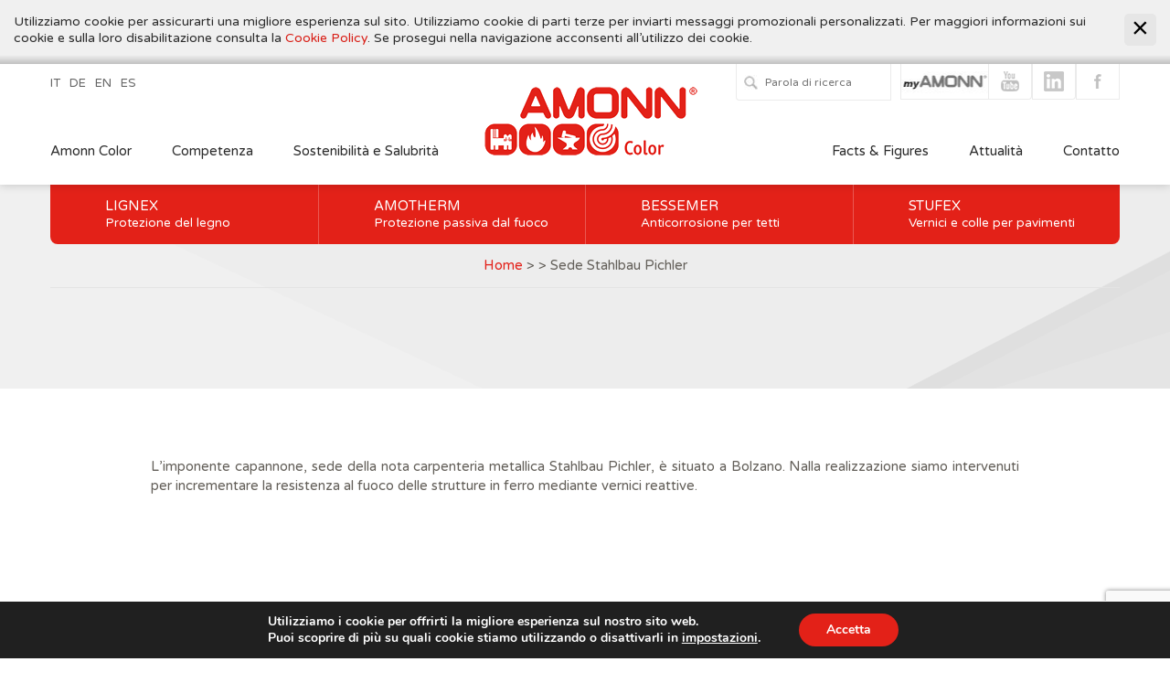

--- FILE ---
content_type: text/html; charset=UTF-8
request_url: https://www.amonncolor.com/referenze/sede-stahlbau-pichler/
body_size: 109065
content:
<!DOCTYPE html>
<html lang="it-IT">
<head>


    <meta charset="UTF-8">
    <meta name="viewport" content="width=device-width, initial-scale=1">
    <link rel="shortcut icon" href="https://www.amonncolor.com/wp-content/themes/amonn/assets/img/favicon.ico" />
    <title>Sede Stahlbau Pichler | Amonn Color</title>
    
<!-- [BEGIN] Metadata added via All-Meta-Tags plugin by Space X-Chimp ( https://www.spacexchimp.com ) -->
<meta name='google-site-verification' content='YJsVbhhC4qwH8HTwf52eFSu6ESGmL0gXPxkRyWvMQts' />
<meta name='author' content='J.F Amonn' />
<meta name='designer' content='J.F AMONN' />
<meta name='contact' content='info@amonncolor.com' />
<meta name='copyright' content='J.F AMONN' />
<meta name='keywords' content='AMOTHERM VERNICI PER ACCIAIO
VERNICI INTUMESCENTI, VERNICI DI FONDO E DI FINITURA PER LA PROTEZIONE PASSIVA DAL FUOCO DI STRUTTURE ED ELEMENTI METALLICI.
Tecnologia moderna per un materiale antico
La vasta gamma dei sistemi Lignex comprende numerosi prodotti specifici e cicli di trattamento combinati adatti alle diverse esigenze di protezione del legno.
I prodotti Bessemer abbelliscono i caratteristici tetti in lamiera di Vienna e di molte altre città e paesi dell&#039;Austria e dell&#039;Europa, proteggendoli dagli agenti atmosferici.
' />
<!-- [END] Metadata added via All-Meta-Tags plugin by Space X-Chimp ( https://www.spacexchimp.com ) -->

<meta name='robots' content='max-image-preview:large' />
	<style>img:is([sizes="auto" i], [sizes^="auto," i]) { contain-intrinsic-size: 3000px 1500px }</style>
	<link rel="alternate" hreflang="it" href="https://www.amonncolor.com/referenze/sede-stahlbau-pichler/" />
<link rel="alternate" hreflang="de" href="https://www.amonncolor.com/de/referenze/sede-stahlbau-pichler/" />
<link rel="alternate" hreflang="en" href="https://www.amonncolor.com/en/referenze/sede-stahlbau-pichler/" />
<link rel="alternate" hreflang="es" href="https://www.amonncolor.com/es/referencias/sede-stahlbau-pichler/" />
<link rel="alternate" hreflang="x-default" href="https://www.amonncolor.com/referenze/sede-stahlbau-pichler/" />

		<!-- Meta Tag Manager -->
		<meta name="keywords" content="vernici intumescenti " />
		<meta name="keywords" content="vernici intumescenti , Vernici, Intumescenti, Amonn Color" />
		<meta name="keywords" content="protezione del legno" />
		<meta name="keywords" content="protezione passiva dal fuoco" />
		<meta name="keywords" content="amontherm" />
		<meta name="keywords" content="bessemer anticorrosione " />
		<meta name="keywords" content="vernici" />
		<meta name="keywords" content="vernici per fabbrica" />
		<meta name="keywords" content="vernici antifuoco" />
		<meta charset="UTF-8" />
		<meta name="description" content="La vasta gamma dei sistemi Lignex comprende numerosi prodotti specifici e cicli di trattamento combinati adatti alle diverse esigenze di protezione del legno." />
		<meta name="keywords" content="gori acqua caparol ral 9010 wb j l ym calce viva cebo red panda diluente nitro cenigomma ral 9003 amonn colori legno 50/50 9010 wsb elekta resine riss pitture per esterni farbe diluente sintetico pendino cartongesso soluzione alcalina nastroflex diluente nitro antinebbia chimica cbr resit aquapanel outdoor pitture murali per esterno vernici legno vetrificante per legno zetamax sabbia di quarzo chiodo cartongesso stanley info additivo antimuffa fireboard paroc diluente poliuretanico stucco in polvere caparol antimuffa resine elekta caparol indeko w tinta legno amonn bolzano amonn bolzano amonn color stucco francese profilo c knauf fireboard mordenti lana di roccia isover ekla 2000 ac jowat decor house trento amonn bozen amonn bozen caparol listino prezzi öffnungszeiten bozen epox 1 metossi 2 propanolo stufex acem srl tre palme tecnoboard colorificio trento holzboden fidea spa orditure cartongesso profilo knauf fondo riempitivo diclorometano scheda di sicurezza vernici color legno pittura a calce colorata vaschetta pvc pitture x esterni ippis scale diluente antisiliconico stucco a spruzzo calce del brenta prezzi amonn vernici uv filter 9010 ral catalizzatore vernice pitture murali per esterni stucco knauf fissativo isolante vernici per esterni aerosol spray profili cartongesso knauf colorificio giovanazzi tinte per legno caparol colori colori caparol gori vernici controsoffitto sospeso cepro 500 lastre fireguard" />
		<meta name="keywords" content="vernici protezione fuoco" />
		<meta name="keywords" content="additivo antimuffa" />
		<!-- / Meta Tag Manager -->

	<!-- This site is optimized with the Yoast SEO Premium plugin v15.2 - https://yoast.com/wordpress/plugins/seo/ -->
	<meta name="robots" content="index, follow, max-snippet:-1, max-image-preview:large, max-video-preview:-1" />
	<link rel="canonical" href="https://www.amonncolor.com/referenze/sede-stahlbau-pichler/" />
	<meta property="og:locale" content="it_IT" />
	<meta property="og:type" content="article" />
	<meta property="og:title" content="Sede Stahlbau Pichler - Amonn Color Vernici Intumescenti" />
	<meta property="og:description" content="L&#8217;imponente capannone, sede della nota carpenteria metallica Stahlbau Pichler, è situato a Bolzano. Nalla realizzazione siamo intervenuti per incrementare la resistenza al fuoco delle strutture in ferro mediante vernici reattive." />
	<meta property="og:url" content="https://www.amonncolor.com/referenze/sede-stahlbau-pichler/" />
	<meta property="og:site_name" content="Amonn Color" />
	<meta property="article:publisher" content="https://www.facebook.com/amonncolor" />
	<meta property="article:modified_time" content="2021-11-10T09:59:43+00:00" />
	<meta name="twitter:card" content="summary_large_image" />
	<meta name="twitter:label1" value="Scritto da">
	<meta name="twitter:data1" value="danish">
	<meta name="twitter:label2" value="Tempo di lettura stimato">
	<meta name="twitter:data2" value="0 minuti">
	<script type="application/ld+json" class="yoast-schema-graph">{"@context":"https://schema.org","@graph":[{"@type":"Organization","@id":"https://www.amonncolor.com/#organization","name":"Amonn Color","url":"https://www.amonncolor.com/","sameAs":["https://www.facebook.com/amonncolor","https://it.linkedin.com/company/jf-amonn-divisione-color","https://www.youtube.com/channel/UC-FO9kD7uZOdhB5kXtNle3w"],"logo":{"@type":"ImageObject","@id":"https://www.amonncolor.com/#logo","inLanguage":"it-IT","url":"https://www.amonncolor.com/wp-content/uploads/2020/03/ac-logo-red.png","width":423,"height":136,"caption":"Amonn Color"},"image":{"@id":"https://www.amonncolor.com/#logo"}},{"@type":"WebSite","@id":"https://www.amonncolor.com/#website","url":"https://www.amonncolor.com/","name":"Amonn Color","description":"Amonn Color: La Divisione Color raggruppa 4 linee specialistiche di vernici protettive sotto un marchio unico di produzione per i diversi materiali come legno e lamiera.","publisher":{"@id":"https://www.amonncolor.com/#organization"},"potentialAction":[{"@type":"SearchAction","target":"https://www.amonncolor.com/?s={search_term_string}","query-input":"required name=search_term_string"}],"inLanguage":"it-IT"},{"@type":"WebPage","@id":"https://www.amonncolor.com/referenze/sede-stahlbau-pichler/#webpage","url":"https://www.amonncolor.com/referenze/sede-stahlbau-pichler/","name":"Sede Stahlbau Pichler - Amonn Color Vernici Intumescenti","isPartOf":{"@id":"https://www.amonncolor.com/#website"},"datePublished":"2019-06-29T05:49:09+00:00","dateModified":"2021-11-10T09:59:43+00:00","inLanguage":"it-IT","potentialAction":[{"@type":"ReadAction","target":["https://www.amonncolor.com/referenze/sede-stahlbau-pichler/"]}]}]}</script>
	<!-- / Yoast SEO Premium plugin. -->


<link rel='dns-prefetch' href='//www.google.com' />
<link rel="alternate" type="application/rss+xml" title="Amonn Color &raquo; Sede Stahlbau Pichler Feed dei commenti" href="https://www.amonncolor.com/referenze/sede-stahlbau-pichler/feed/" />
<link rel='stylesheet' id='wp-block-library-css' href='https://www.amonncolor.com/wp-includes/css/dist/block-library/style.min.css' type='text/css' media='all' />
<style id='classic-theme-styles-inline-css' type='text/css'>
/*! This file is auto-generated */
.wp-block-button__link{color:#fff;background-color:#32373c;border-radius:9999px;box-shadow:none;text-decoration:none;padding:calc(.667em + 2px) calc(1.333em + 2px);font-size:1.125em}.wp-block-file__button{background:#32373c;color:#fff;text-decoration:none}
</style>
<style id='global-styles-inline-css' type='text/css'>
:root{--wp--preset--aspect-ratio--square: 1;--wp--preset--aspect-ratio--4-3: 4/3;--wp--preset--aspect-ratio--3-4: 3/4;--wp--preset--aspect-ratio--3-2: 3/2;--wp--preset--aspect-ratio--2-3: 2/3;--wp--preset--aspect-ratio--16-9: 16/9;--wp--preset--aspect-ratio--9-16: 9/16;--wp--preset--color--black: #000000;--wp--preset--color--cyan-bluish-gray: #abb8c3;--wp--preset--color--white: #ffffff;--wp--preset--color--pale-pink: #f78da7;--wp--preset--color--vivid-red: #cf2e2e;--wp--preset--color--luminous-vivid-orange: #ff6900;--wp--preset--color--luminous-vivid-amber: #fcb900;--wp--preset--color--light-green-cyan: #7bdcb5;--wp--preset--color--vivid-green-cyan: #00d084;--wp--preset--color--pale-cyan-blue: #8ed1fc;--wp--preset--color--vivid-cyan-blue: #0693e3;--wp--preset--color--vivid-purple: #9b51e0;--wp--preset--gradient--vivid-cyan-blue-to-vivid-purple: linear-gradient(135deg,rgba(6,147,227,1) 0%,rgb(155,81,224) 100%);--wp--preset--gradient--light-green-cyan-to-vivid-green-cyan: linear-gradient(135deg,rgb(122,220,180) 0%,rgb(0,208,130) 100%);--wp--preset--gradient--luminous-vivid-amber-to-luminous-vivid-orange: linear-gradient(135deg,rgba(252,185,0,1) 0%,rgba(255,105,0,1) 100%);--wp--preset--gradient--luminous-vivid-orange-to-vivid-red: linear-gradient(135deg,rgba(255,105,0,1) 0%,rgb(207,46,46) 100%);--wp--preset--gradient--very-light-gray-to-cyan-bluish-gray: linear-gradient(135deg,rgb(238,238,238) 0%,rgb(169,184,195) 100%);--wp--preset--gradient--cool-to-warm-spectrum: linear-gradient(135deg,rgb(74,234,220) 0%,rgb(151,120,209) 20%,rgb(207,42,186) 40%,rgb(238,44,130) 60%,rgb(251,105,98) 80%,rgb(254,248,76) 100%);--wp--preset--gradient--blush-light-purple: linear-gradient(135deg,rgb(255,206,236) 0%,rgb(152,150,240) 100%);--wp--preset--gradient--blush-bordeaux: linear-gradient(135deg,rgb(254,205,165) 0%,rgb(254,45,45) 50%,rgb(107,0,62) 100%);--wp--preset--gradient--luminous-dusk: linear-gradient(135deg,rgb(255,203,112) 0%,rgb(199,81,192) 50%,rgb(65,88,208) 100%);--wp--preset--gradient--pale-ocean: linear-gradient(135deg,rgb(255,245,203) 0%,rgb(182,227,212) 50%,rgb(51,167,181) 100%);--wp--preset--gradient--electric-grass: linear-gradient(135deg,rgb(202,248,128) 0%,rgb(113,206,126) 100%);--wp--preset--gradient--midnight: linear-gradient(135deg,rgb(2,3,129) 0%,rgb(40,116,252) 100%);--wp--preset--font-size--small: 13px;--wp--preset--font-size--medium: 20px;--wp--preset--font-size--large: 36px;--wp--preset--font-size--x-large: 42px;--wp--preset--spacing--20: 0.44rem;--wp--preset--spacing--30: 0.67rem;--wp--preset--spacing--40: 1rem;--wp--preset--spacing--50: 1.5rem;--wp--preset--spacing--60: 2.25rem;--wp--preset--spacing--70: 3.38rem;--wp--preset--spacing--80: 5.06rem;--wp--preset--shadow--natural: 6px 6px 9px rgba(0, 0, 0, 0.2);--wp--preset--shadow--deep: 12px 12px 50px rgba(0, 0, 0, 0.4);--wp--preset--shadow--sharp: 6px 6px 0px rgba(0, 0, 0, 0.2);--wp--preset--shadow--outlined: 6px 6px 0px -3px rgba(255, 255, 255, 1), 6px 6px rgba(0, 0, 0, 1);--wp--preset--shadow--crisp: 6px 6px 0px rgba(0, 0, 0, 1);}:where(.is-layout-flex){gap: 0.5em;}:where(.is-layout-grid){gap: 0.5em;}body .is-layout-flex{display: flex;}.is-layout-flex{flex-wrap: wrap;align-items: center;}.is-layout-flex > :is(*, div){margin: 0;}body .is-layout-grid{display: grid;}.is-layout-grid > :is(*, div){margin: 0;}:where(.wp-block-columns.is-layout-flex){gap: 2em;}:where(.wp-block-columns.is-layout-grid){gap: 2em;}:where(.wp-block-post-template.is-layout-flex){gap: 1.25em;}:where(.wp-block-post-template.is-layout-grid){gap: 1.25em;}.has-black-color{color: var(--wp--preset--color--black) !important;}.has-cyan-bluish-gray-color{color: var(--wp--preset--color--cyan-bluish-gray) !important;}.has-white-color{color: var(--wp--preset--color--white) !important;}.has-pale-pink-color{color: var(--wp--preset--color--pale-pink) !important;}.has-vivid-red-color{color: var(--wp--preset--color--vivid-red) !important;}.has-luminous-vivid-orange-color{color: var(--wp--preset--color--luminous-vivid-orange) !important;}.has-luminous-vivid-amber-color{color: var(--wp--preset--color--luminous-vivid-amber) !important;}.has-light-green-cyan-color{color: var(--wp--preset--color--light-green-cyan) !important;}.has-vivid-green-cyan-color{color: var(--wp--preset--color--vivid-green-cyan) !important;}.has-pale-cyan-blue-color{color: var(--wp--preset--color--pale-cyan-blue) !important;}.has-vivid-cyan-blue-color{color: var(--wp--preset--color--vivid-cyan-blue) !important;}.has-vivid-purple-color{color: var(--wp--preset--color--vivid-purple) !important;}.has-black-background-color{background-color: var(--wp--preset--color--black) !important;}.has-cyan-bluish-gray-background-color{background-color: var(--wp--preset--color--cyan-bluish-gray) !important;}.has-white-background-color{background-color: var(--wp--preset--color--white) !important;}.has-pale-pink-background-color{background-color: var(--wp--preset--color--pale-pink) !important;}.has-vivid-red-background-color{background-color: var(--wp--preset--color--vivid-red) !important;}.has-luminous-vivid-orange-background-color{background-color: var(--wp--preset--color--luminous-vivid-orange) !important;}.has-luminous-vivid-amber-background-color{background-color: var(--wp--preset--color--luminous-vivid-amber) !important;}.has-light-green-cyan-background-color{background-color: var(--wp--preset--color--light-green-cyan) !important;}.has-vivid-green-cyan-background-color{background-color: var(--wp--preset--color--vivid-green-cyan) !important;}.has-pale-cyan-blue-background-color{background-color: var(--wp--preset--color--pale-cyan-blue) !important;}.has-vivid-cyan-blue-background-color{background-color: var(--wp--preset--color--vivid-cyan-blue) !important;}.has-vivid-purple-background-color{background-color: var(--wp--preset--color--vivid-purple) !important;}.has-black-border-color{border-color: var(--wp--preset--color--black) !important;}.has-cyan-bluish-gray-border-color{border-color: var(--wp--preset--color--cyan-bluish-gray) !important;}.has-white-border-color{border-color: var(--wp--preset--color--white) !important;}.has-pale-pink-border-color{border-color: var(--wp--preset--color--pale-pink) !important;}.has-vivid-red-border-color{border-color: var(--wp--preset--color--vivid-red) !important;}.has-luminous-vivid-orange-border-color{border-color: var(--wp--preset--color--luminous-vivid-orange) !important;}.has-luminous-vivid-amber-border-color{border-color: var(--wp--preset--color--luminous-vivid-amber) !important;}.has-light-green-cyan-border-color{border-color: var(--wp--preset--color--light-green-cyan) !important;}.has-vivid-green-cyan-border-color{border-color: var(--wp--preset--color--vivid-green-cyan) !important;}.has-pale-cyan-blue-border-color{border-color: var(--wp--preset--color--pale-cyan-blue) !important;}.has-vivid-cyan-blue-border-color{border-color: var(--wp--preset--color--vivid-cyan-blue) !important;}.has-vivid-purple-border-color{border-color: var(--wp--preset--color--vivid-purple) !important;}.has-vivid-cyan-blue-to-vivid-purple-gradient-background{background: var(--wp--preset--gradient--vivid-cyan-blue-to-vivid-purple) !important;}.has-light-green-cyan-to-vivid-green-cyan-gradient-background{background: var(--wp--preset--gradient--light-green-cyan-to-vivid-green-cyan) !important;}.has-luminous-vivid-amber-to-luminous-vivid-orange-gradient-background{background: var(--wp--preset--gradient--luminous-vivid-amber-to-luminous-vivid-orange) !important;}.has-luminous-vivid-orange-to-vivid-red-gradient-background{background: var(--wp--preset--gradient--luminous-vivid-orange-to-vivid-red) !important;}.has-very-light-gray-to-cyan-bluish-gray-gradient-background{background: var(--wp--preset--gradient--very-light-gray-to-cyan-bluish-gray) !important;}.has-cool-to-warm-spectrum-gradient-background{background: var(--wp--preset--gradient--cool-to-warm-spectrum) !important;}.has-blush-light-purple-gradient-background{background: var(--wp--preset--gradient--blush-light-purple) !important;}.has-blush-bordeaux-gradient-background{background: var(--wp--preset--gradient--blush-bordeaux) !important;}.has-luminous-dusk-gradient-background{background: var(--wp--preset--gradient--luminous-dusk) !important;}.has-pale-ocean-gradient-background{background: var(--wp--preset--gradient--pale-ocean) !important;}.has-electric-grass-gradient-background{background: var(--wp--preset--gradient--electric-grass) !important;}.has-midnight-gradient-background{background: var(--wp--preset--gradient--midnight) !important;}.has-small-font-size{font-size: var(--wp--preset--font-size--small) !important;}.has-medium-font-size{font-size: var(--wp--preset--font-size--medium) !important;}.has-large-font-size{font-size: var(--wp--preset--font-size--large) !important;}.has-x-large-font-size{font-size: var(--wp--preset--font-size--x-large) !important;}
:where(.wp-block-post-template.is-layout-flex){gap: 1.25em;}:where(.wp-block-post-template.is-layout-grid){gap: 1.25em;}
:where(.wp-block-columns.is-layout-flex){gap: 2em;}:where(.wp-block-columns.is-layout-grid){gap: 2em;}
:root :where(.wp-block-pullquote){font-size: 1.5em;line-height: 1.6;}
</style>
<link rel='stylesheet' id='owl-carousel-style-css' href='https://www.amonncolor.com/wp-content/plugins/post-slider-and-carousel/assets/css/owl.carousel.min.css' type='text/css' media='all' />
<link rel='stylesheet' id='psac-public-style-css' href='https://www.amonncolor.com/wp-content/plugins/post-slider-and-carousel/assets/css/psac-public.css' type='text/css' media='all' />
<link rel='stylesheet' id='wpos-slick-style-css' href='https://www.amonncolor.com/wp-content/plugins/wp-slick-slider-and-image-carousel/assets/css/slick.css' type='text/css' media='all' />
<link rel='stylesheet' id='wpsisac-public-style-css' href='https://www.amonncolor.com/wp-content/plugins/wp-slick-slider-and-image-carousel/assets/css/wpsisac-public.css' type='text/css' media='all' />
<link rel='stylesheet' id='wpml-legacy-vertical-list-0-css' href='https://www.amonncolor.com/wp-content/plugins/sitepress-multilingual-cms/templates/language-switchers/legacy-list-vertical/style.min.css' type='text/css' media='all' />
<style id='akismet-widget-style-inline-css' type='text/css'>

			.a-stats {
				--akismet-color-mid-green: #357b49;
				--akismet-color-white: #fff;
				--akismet-color-light-grey: #f6f7f7;

				max-width: 350px;
				width: auto;
			}

			.a-stats * {
				all: unset;
				box-sizing: border-box;
			}

			.a-stats strong {
				font-weight: 600;
			}

			.a-stats a.a-stats__link,
			.a-stats a.a-stats__link:visited,
			.a-stats a.a-stats__link:active {
				background: var(--akismet-color-mid-green);
				border: none;
				box-shadow: none;
				border-radius: 8px;
				color: var(--akismet-color-white);
				cursor: pointer;
				display: block;
				font-family: -apple-system, BlinkMacSystemFont, 'Segoe UI', 'Roboto', 'Oxygen-Sans', 'Ubuntu', 'Cantarell', 'Helvetica Neue', sans-serif;
				font-weight: 500;
				padding: 12px;
				text-align: center;
				text-decoration: none;
				transition: all 0.2s ease;
			}

			/* Extra specificity to deal with TwentyTwentyOne focus style */
			.widget .a-stats a.a-stats__link:focus {
				background: var(--akismet-color-mid-green);
				color: var(--akismet-color-white);
				text-decoration: none;
			}

			.a-stats a.a-stats__link:hover {
				filter: brightness(110%);
				box-shadow: 0 4px 12px rgba(0, 0, 0, 0.06), 0 0 2px rgba(0, 0, 0, 0.16);
			}

			.a-stats .count {
				color: var(--akismet-color-white);
				display: block;
				font-size: 1.5em;
				line-height: 1.4;
				padding: 0 13px;
				white-space: nowrap;
			}
		
</style>
<link rel='stylesheet' id='zcffront-jquery-ui-css' href='https://www.amonncolor.com/wp-content/plugins/zoho-crm-forms/assets/css/jquery-ui.css' type='text/css' media='all' />
<link rel='stylesheet' id='zcffront-end-styles-css' href='https://www.amonncolor.com/wp-content/plugins/zoho-crm-forms/assets/css/frontendstyles.css' type='text/css' media='all' />
<link rel='stylesheet' id='moove_gdpr_frontend-css' href='https://www.amonncolor.com/wp-content/plugins/gdpr-cookie-compliance/dist/styles/gdpr-main.css' type='text/css' media='all' />
<style id='moove_gdpr_frontend-inline-css' type='text/css'>
#moove_gdpr_cookie_modal,#moove_gdpr_cookie_info_bar,.gdpr_cookie_settings_shortcode_content{font-family:Nunito,sans-serif}#moove_gdpr_save_popup_settings_button{background-color:#373737;color:#fff}#moove_gdpr_save_popup_settings_button:hover{background-color:#000}#moove_gdpr_cookie_info_bar .moove-gdpr-info-bar-container .moove-gdpr-info-bar-content a.mgbutton,#moove_gdpr_cookie_info_bar .moove-gdpr-info-bar-container .moove-gdpr-info-bar-content button.mgbutton{background-color:#e32118}#moove_gdpr_cookie_modal .moove-gdpr-modal-content .moove-gdpr-modal-footer-content .moove-gdpr-button-holder a.mgbutton,#moove_gdpr_cookie_modal .moove-gdpr-modal-content .moove-gdpr-modal-footer-content .moove-gdpr-button-holder button.mgbutton,.gdpr_cookie_settings_shortcode_content .gdpr-shr-button.button-green{background-color:#e32118;border-color:#e32118}#moove_gdpr_cookie_modal .moove-gdpr-modal-content .moove-gdpr-modal-footer-content .moove-gdpr-button-holder a.mgbutton:hover,#moove_gdpr_cookie_modal .moove-gdpr-modal-content .moove-gdpr-modal-footer-content .moove-gdpr-button-holder button.mgbutton:hover,.gdpr_cookie_settings_shortcode_content .gdpr-shr-button.button-green:hover{background-color:#fff;color:#e32118}#moove_gdpr_cookie_modal .moove-gdpr-modal-content .moove-gdpr-modal-close i,#moove_gdpr_cookie_modal .moove-gdpr-modal-content .moove-gdpr-modal-close span.gdpr-icon{background-color:#e32118;border:1px solid #e32118}#moove_gdpr_cookie_info_bar span.change-settings-button.focus-g,#moove_gdpr_cookie_info_bar span.change-settings-button:focus,#moove_gdpr_cookie_info_bar button.change-settings-button.focus-g,#moove_gdpr_cookie_info_bar button.change-settings-button:focus{-webkit-box-shadow:0 0 1px 3px #e32118;-moz-box-shadow:0 0 1px 3px #e32118;box-shadow:0 0 1px 3px #e32118}#moove_gdpr_cookie_modal .moove-gdpr-modal-content .moove-gdpr-modal-close i:hover,#moove_gdpr_cookie_modal .moove-gdpr-modal-content .moove-gdpr-modal-close span.gdpr-icon:hover,#moove_gdpr_cookie_info_bar span[data-href]>u.change-settings-button{color:#e32118}#moove_gdpr_cookie_modal .moove-gdpr-modal-content .moove-gdpr-modal-left-content #moove-gdpr-menu li.menu-item-selected a span.gdpr-icon,#moove_gdpr_cookie_modal .moove-gdpr-modal-content .moove-gdpr-modal-left-content #moove-gdpr-menu li.menu-item-selected button span.gdpr-icon{color:inherit}#moove_gdpr_cookie_modal .moove-gdpr-modal-content .moove-gdpr-modal-left-content #moove-gdpr-menu li a span.gdpr-icon,#moove_gdpr_cookie_modal .moove-gdpr-modal-content .moove-gdpr-modal-left-content #moove-gdpr-menu li button span.gdpr-icon{color:inherit}#moove_gdpr_cookie_modal .gdpr-acc-link{line-height:0;font-size:0;color:transparent;position:absolute}#moove_gdpr_cookie_modal .moove-gdpr-modal-content .moove-gdpr-modal-close:hover i,#moove_gdpr_cookie_modal .moove-gdpr-modal-content .moove-gdpr-modal-left-content #moove-gdpr-menu li a,#moove_gdpr_cookie_modal .moove-gdpr-modal-content .moove-gdpr-modal-left-content #moove-gdpr-menu li button,#moove_gdpr_cookie_modal .moove-gdpr-modal-content .moove-gdpr-modal-left-content #moove-gdpr-menu li button i,#moove_gdpr_cookie_modal .moove-gdpr-modal-content .moove-gdpr-modal-left-content #moove-gdpr-menu li a i,#moove_gdpr_cookie_modal .moove-gdpr-modal-content .moove-gdpr-tab-main .moove-gdpr-tab-main-content a:hover,#moove_gdpr_cookie_info_bar.moove-gdpr-dark-scheme .moove-gdpr-info-bar-container .moove-gdpr-info-bar-content a.mgbutton:hover,#moove_gdpr_cookie_info_bar.moove-gdpr-dark-scheme .moove-gdpr-info-bar-container .moove-gdpr-info-bar-content button.mgbutton:hover,#moove_gdpr_cookie_info_bar.moove-gdpr-dark-scheme .moove-gdpr-info-bar-container .moove-gdpr-info-bar-content a:hover,#moove_gdpr_cookie_info_bar.moove-gdpr-dark-scheme .moove-gdpr-info-bar-container .moove-gdpr-info-bar-content button:hover,#moove_gdpr_cookie_info_bar.moove-gdpr-dark-scheme .moove-gdpr-info-bar-container .moove-gdpr-info-bar-content span.change-settings-button:hover,#moove_gdpr_cookie_info_bar.moove-gdpr-dark-scheme .moove-gdpr-info-bar-container .moove-gdpr-info-bar-content button.change-settings-button:hover,#moove_gdpr_cookie_info_bar.moove-gdpr-dark-scheme .moove-gdpr-info-bar-container .moove-gdpr-info-bar-content u.change-settings-button:hover,#moove_gdpr_cookie_info_bar span[data-href]>u.change-settings-button,#moove_gdpr_cookie_info_bar.moove-gdpr-dark-scheme .moove-gdpr-info-bar-container .moove-gdpr-info-bar-content a.mgbutton.focus-g,#moove_gdpr_cookie_info_bar.moove-gdpr-dark-scheme .moove-gdpr-info-bar-container .moove-gdpr-info-bar-content button.mgbutton.focus-g,#moove_gdpr_cookie_info_bar.moove-gdpr-dark-scheme .moove-gdpr-info-bar-container .moove-gdpr-info-bar-content a.focus-g,#moove_gdpr_cookie_info_bar.moove-gdpr-dark-scheme .moove-gdpr-info-bar-container .moove-gdpr-info-bar-content button.focus-g,#moove_gdpr_cookie_info_bar.moove-gdpr-dark-scheme .moove-gdpr-info-bar-container .moove-gdpr-info-bar-content a.mgbutton:focus,#moove_gdpr_cookie_info_bar.moove-gdpr-dark-scheme .moove-gdpr-info-bar-container .moove-gdpr-info-bar-content button.mgbutton:focus,#moove_gdpr_cookie_info_bar.moove-gdpr-dark-scheme .moove-gdpr-info-bar-container .moove-gdpr-info-bar-content a:focus,#moove_gdpr_cookie_info_bar.moove-gdpr-dark-scheme .moove-gdpr-info-bar-container .moove-gdpr-info-bar-content button:focus,#moove_gdpr_cookie_info_bar.moove-gdpr-dark-scheme .moove-gdpr-info-bar-container .moove-gdpr-info-bar-content span.change-settings-button.focus-g,span.change-settings-button:focus,button.change-settings-button.focus-g,button.change-settings-button:focus,#moove_gdpr_cookie_info_bar.moove-gdpr-dark-scheme .moove-gdpr-info-bar-container .moove-gdpr-info-bar-content u.change-settings-button.focus-g,#moove_gdpr_cookie_info_bar.moove-gdpr-dark-scheme .moove-gdpr-info-bar-container .moove-gdpr-info-bar-content u.change-settings-button:focus{color:#e32118}#moove_gdpr_cookie_modal.gdpr_lightbox-hide{display:none}
</style>
<script type="text/javascript" src="https://www.amonncolor.com/wp-includes/js/jquery/jquery.min.js" id="jquery-core-js"></script>
<script type="text/javascript" src="https://www.amonncolor.com/wp-includes/js/jquery/jquery-migrate.min.js" id="jquery-migrate-js"></script>
<script type="text/javascript" src="https://www.amonncolor.com/wp-includes/js/jquery/ui/core.min.js" id="jquery-ui-core-js"></script>
<script type="text/javascript" src="https://www.amonncolor.com/wp-includes/js/jquery/ui/datepicker.min.js" id="jquery-ui-datepicker-js"></script>
<script type="text/javascript" id="jquery-ui-datepicker-js-after">
/* <![CDATA[ */
jQuery(function(jQuery){jQuery.datepicker.setDefaults({"closeText":"Chiudi","currentText":"Oggi","monthNames":["Gennaio","Febbraio","Marzo","Aprile","Maggio","Giugno","Luglio","Agosto","Settembre","Ottobre","Novembre","Dicembre"],"monthNamesShort":["Gen","Feb","Mar","Apr","Mag","Giu","Lug","Ago","Set","Ott","Nov","Dic"],"nextText":"Prossimo","prevText":"Precedente","dayNames":["domenica","luned\u00ec","marted\u00ec","mercoled\u00ec","gioved\u00ec","venerd\u00ec","sabato"],"dayNamesShort":["Dom","Lun","Mar","Mer","Gio","Ven","Sab"],"dayNamesMin":["D","L","M","M","G","V","S"],"dateFormat":"MM d, yy","firstDay":1,"isRTL":false});});
/* ]]> */
</script>
<script type="text/javascript" src="https://www.amonncolor.com/wp-content/plugins/zoho-crm-forms/assets/js/zcga.js" id="zcga.js-js"></script>
<meta name="generator" content="WPML ver:4.7.2 stt:1,3,27,2;" />
<script type="application/ld+json">
    {
      "@type": "Review",
      "name": "Value purchase",
      "reviewRating": {
        "@type": "Rating",
        "bestRating": "5",
        "ratingValue": "5",
        "worstRating": "1"
      }
    }
  ]
}
</script><link rel="icon" href="https://www.amonncolor.com/wp-content/uploads/2020/03/cropped-ac-logo-red-1-32x32.png" sizes="32x32" />
<link rel="icon" href="https://www.amonncolor.com/wp-content/uploads/2020/03/cropped-ac-logo-red-1-192x192.png" sizes="192x192" />
<link rel="apple-touch-icon" href="https://www.amonncolor.com/wp-content/uploads/2020/03/cropped-ac-logo-red-1-180x180.png" />
<meta name="msapplication-TileImage" content="https://www.amonncolor.com/wp-content/uploads/2020/03/cropped-ac-logo-red-1-270x270.png" />
		<style type="text/css" id="wp-custom-css">
			/*h2{
	font-size:3.000000em; !important;
}
h1{
	font-size:1.066667em; !important;
}
.h1{
	font-size:1.066667em; !important;
}*/

/*mobile tabella*/
th{
	font-weight:600!important;
	font-size:8px!important;
}

/* Layout di base per desktop */
.tablepress {
    width: 100%;
    border-collapse: collapse;
    background-color: #fff;
    margin-bottom: 40px;
}

/* Intestazioni desktop */
.tablepress thead th {
    background-color: #E32118;
    color: #fff;
    padding: 10px;
    text-align: left;
    font-weight: bold;
    text-transform: uppercase;
}

/* Celle della tabella */
.tablepress td {
    padding: 12px;
    border-bottom: 1px solid #ddd;
}

/* ---- Modalità Card per Mobile ---- */
@media (max-width: 1024px) {
    .tablepress thead {
        display: none; /* Nasconde l'intestazione */
    }

    .tablepress tbody tr {
        display: block;
        margin-bottom: 15px;
        border: 1px solid #ddd;
        border-radius: 12px;
        padding: 20px;
        box-shadow: 0 4px 10px rgba(0,0,0,0.15);
        background: linear-gradient(135deg, #ffffff, #f8f8f8);
    }

    .tablepress tbody td {
        display: flex;
        flex-direction: column;
        text-align: left;
        padding: 10px 15px;
        position: relative;
    }

    .tablepress tbody td:before {
        content: attr(data-label); /* Etichetta dinamica */
        font-weight: bold;
        color: #E32118;
        margin-bottom: 5px;
        text-transform: uppercase;
        display: block;
        font-size: 14px;
    }

    .tablepress tbody td.empty {
        display: none;
    }

    .tablepress tbody tr {
        border-left: 5px solid #E32118;
    }
}





















.productinner{height:520px!important;}
section.fadegalleryV6.landingpage div.fadeinnen{
	height:100% !important;
	padding-bottom:1em; !important;
}

select#ReferenzenProdukttyp{
	padding-bottom:5px !important;
	padding-top:5px !important;
}

section.fadegalleryV{padding-bottom:0px!important;}
video{
	border-radius:6px!important;
	width:100% !important;
}


body #gform_wrapper_7 .gform_footer input[type=submit] {
	
padding:14px 14px 14px 14px !important;
border: none !important;
color:#64605A;


}


div.pagecontainer nav.mainmenu ul.menu>li>a>span{font-size:0.9em !important;}
.esposizione{
	text-transform:uppercase!important;
}

.esposizion{
	text-transform:uppercase!important;
}
section.losungenV1 article.element div.textbox{
	text-transform:uppercase!important;
	font-weight:400!important;
	font-size:12px!important;
}





section.produkteV1 
section.produkteV1 article.product div.productinner{padding:none!important;}
section.produkteV1 article.product:nth-child(4n+1){
	padding:none!important;
}

li#MenuLignex{
	font-size:14px!important;
}

li#MenuStufex{
	font-size:14px!important;
}
li#MenuAmotherm{
	font-size:14px!important;
}
li#MenuBessemer{
	font-size:14px!important;
}
section.produkteV1 article.product div.productinner{
	padding:0px !important;
}


div.pagecontainer nav.mainmenu ul.menu li>ul>li{
	
	padding-left:40px!important;
	
}

div.pagecontainer nav.mainmenu ul.menu li>ul>li:before{
	background-color:#fff!important;
}

div.pagecontainer nav.mainmenu ul.menu li>ul{
	background-color:white !important;
}
div.pagecontainer nav.mainmenu ul.menu li.aktiv>ul{
	text-transform:uppercase !important;
	font-weight:500!important;
	color:#fff; !important;
}

div.pagecontainer nav.mainmenu ul.menu li>ul>li>a:hover, div.pagecontainer nav.mainmenu ul.menu li>ul>li.aktiv>a{
	font-weight:600 !important;
}
div.pagecontainer nav.mainmenu ul.menu li.aktiv>ul>li:hover{
font-size:16px!important;
}
sec

section.teaserV2{
	
	padding-bottom:90px !important;
	
}
section.teaserV2 header.section{
	
	padding-top:100px;
}
div.pagecontainer nav.mainmenu ul.menu>li>a>span{
	
	opacity:1 !important;
}
@media(max-width: 600px){
	/*section.fadegalleryV6 div.fadeinnen, section.fadegalleryV6.landingpage div.fadeinnen{
		height:260px!important;
	}
	div.pagecontainer nav.mainmenu ul.menu li.aktiv>ul{
		font-size:22px !important;
	}*/
	
	
	
	
	.btnfade{
	top:0%!important;
margin-top:0px!important;
		
}
	
section.fadegalleryV6 div.btnfade{
		
		padding-top:0px!important;
		
	}
	
	.fadeinnen{
		height:700px%!important;
	}
	
	fadeinnen{
		height:700px%!important;
	}
	
}


@media(max-width: 940px)
{
	.section.fadegalleryV6 div.btnfade{
	
top:45%!important;
margin-top:0px!important;
	
}

.fadeinnen{
	height:600px !important;
}
centercontent aos-init aos-animate{
	height:600px !important;
	
}
.btnfade{
	top:45%!important;
margin-top:0px!important;
}

 section.fadegalleryV6 div.fadenavi {
        width: 100%;
        height: 58px !important;
        position: absolute;
        left: 0px;
        bottom: -10px !important;
        z-index: 2;
    }
	
	
}



.section.fadegalleryV6 div.btnfade{
	
top:45%!important;
margin-top:0px!important;
	
}

.fadeinnen{
	height:600px !important;
}
centercontent aos-init aos-animate{
	height:600px !important;
	
}
.btnfade{
	top:45%!important;
margin-top:0px!important;
}

 section.fadegalleryV6 div.fadenavi {
        width: 100%;
        height: 58px !important;
        position: absolute;
        left: 0px;
        bottom: -10px !important;
        z-index: 2;
    }
.centercontent{
	padding-left:0px!important;
	padding-right:0px !important;
}
.buorg-test{
	display:none!important;
}
select#produkteV1Superficie {
	padding-top:10px !important;
	padding-bottom:10px!important;
}

select#produkteV1Esposizione {
	padding-top:10px !important;
	padding-bottom:10px!important;
}
select#products{
	padding-top:10px !important;
	padding-bottom:10px!important;
	
}

select#StoreFinderT1LineaProdotti{
	padding-top:10px !important;
	padding-bottom:10px!important;
}

select#StoreFinderT1Country{
		padding-top:10px !important;
	  padding-bottom:10px!important;
	
}

select#StoreFinderT1agents{
		padding-top:10px !important;
	  padding-bottom:10px!important;
	
}

select#NewsletterV1OnPageBeruf{
		padding-top:10px !important;
	  padding-bottom:10px!important;
}

#NewsletterV1OnPageLand{
			padding-top:10px !important;
	  padding-bottom:10px!important;
}
.ur-form-grid.ur-grid-1{
	text-align:left !important;
	
}

div.referenzendetail div.box div.editbox{
	
	height:100% !important;
}


.downloadtab{
	
	display:none!important;
}
.downloadtab{
		
	display:none!important;
}

article.element.first {
    position: unset !important;
    width: 23%;
    display: inline-block;
    /* min-height: 533px !important; */
    vertical-align: top;
}

section.teaserV2 article.element div.border {
    min-height: 360px !important;
    margin-left: 2%;
    margin-top: 20px;
}

.elementbox {
    height: auto !important;
}
.page-prodotti article.element.first {
    position: unset !important;
    width: 23%;
    display: inline-block;
    /* min-height: 533px !important; */
    vertical-align: top;
}

.page-prodotti article.element.first .border {
    min-height: 575px !important;
    margin-left: 2%;
    margin-top: 20px;
}

.page-prodotti .elementbox {
    height: auto !important;
}
section.produkteV1.onpage{
	display:block;
	clear:left;
}












@media (max-width: 400px){
section.losungenV1 article.element {
width: 100% !important;
}

}




@media (max-width: 990px){
section.losungenV1 article.element {
width: 47.857143% !important;

}

}

		</style>
		    <link rel="stylesheet" href="https://www.amonncolor.com/wp-content/themes/amonn/assets/main.css" charset="utf-8">
    <link rel="stylesheet" href="https://www.amonncolor.com/wp-content/themes/amonn/assets/amonn.css" charset="utf-8">
    <link rel="stylesheet" type="text/css" href="//cdn.jsdelivr.net/npm/slick-carousel@1.8.1/slick/slick.css" />
	<link rel="stylesheet" href="https://cdnjs.cloudflare.com/ajax/libs/font-awesome/6.5.1/css/all.min.css">
        <meta http-equiv="content-type" content="text/html; charset=UTF-8">
    <meta http-equiv="content-language" content="it">
    <link rel="alternate" hreflang="de" href="https://www.amonncolor.com/de/">
    <link rel="alternate" hreflang="it" href="https://www.amonncolor.com/it/">
    <link rel="alternate" hreflang="en" href="https://www.amonncolor.com/en/">
    <meta http-equiv="X-UA-Compatible" content="IE=edge">
    <meta name="robots" content="index, follow">
    <meta name="creator" content="by bizzarro web group © 2019">
    <meta name="language" content="it">
    <meta name="description" content="Amonn Color: La Divisione Color raggruppa 4 linee specialistiche di vernici protettive sotto un marchio unico di produzione per i diversi materiali come legno e lamiera.">
    <meta name="publisher" content="Bizzarro Web Group - www.bizzarro.org - VE / Italia">
    <meta name="viewport" content="width=device-width,initial-scale=1,maximum-scale=1">
    <script src="https://ajax.googleapis.com/ajax/libs/webfont/1.6.26/webfont.js"></script>
    <script>
        WebFont.load({
            google: {
                families: ['Varela Round']
            }
        });
        theme_directory = "https://www.amonncolor.com/wp-content/themes/amonn";
    </script>
    <script>const ScrollEnable = false;</script></head>
<body data-rsssl=1 class="single referenze cat-referenze post-sede-stahlbau-pichler">
    <div class="CookieT2OnPage" id="CookieT2Bar">
    <div class="inside">
        <div class="text">
            Utilizziamo cookie per assicurarti una migliore esperienza sul sito. Utilizziamo cookie di parti terze per inviarti messaggi promozionali personalizzati.
            Per maggiori informazioni sui cookie e sulla loro disabilitazione consulta la            <a href="https://www.amonncolor.com/cookie/">Cookie Policy</a>.
            Se prosegui nella navigazione acconsenti all’utilizzo dei cookie.        </div>
        <a class="icon" onclick="$('#CookieT2Bar').hide();SetCookie('bCookieBarClosed', 'true', '365', 'true');"></a>
        <div class="clear">&nbsp;</div>
    </div>
</div>

<header class="pageheader" id="pageheader" itemscope="" itemtype="http://schema.org/WPHeader">
    <div class="bgmobile"></div>
    <div class="openclose">Menu<span class="pfeil"></span></div>
    <div class="centercontent">
        <div class="clear">&nbsp;</div>
        <div class="innen">
            <div class="menubox">
             
                <nav class="mainmenu centercontent withsubmenu" itemscope="" itemtype="http://schema.org/SiteNavigationElement" style="display:none">
                    <ul class="menu">
						<li id="MenuLignex_r" >
                            <a title="Amonn Color:" href="https://www.amonncolor.com/lignex" itemprop="url">
                                Lignex<br><span>Protezione del legno</span>
                            </a>                        </li>
                        <li id="MenuAmotherm_r" >
                            <a title="Amonn Color:" href="https://www.amonncolor.com/amotherm" itemprop="url">
                                Amotherm<br><span>Protezione passiva dal fuoco</span>
                            </a>                        </li>
                     
                        <li id="MenuBessemer_r" >
                            <a title="Amonn Color:" href="https://www.amonncolor.com/bessemer" itemprop="url"> 
                                Bessemer<br><span>Anticorrosione per tetti</span>
                            </a>                        </li>
                       
                        <li id="MenuStufex_r" >
                            <a title="Amonn Color:" href="https://www.amonncolor.com/stufex" itemprop="url">
                                Stufex<br><span>Vernici e colle per pavimenti</span>
                            </a>                        </li>
                    </ul>
                    <div class="clear">&nbsp;</div>
                </nav>
                
                <nav class="headmenu" itemscope="" itemtype="http://schema.org/SiteNavigationElement">
                    <ul class="menu menuleft">
                        <li >
                            <a title="Amonn Color" href="https://www.amonncolor.com/amonn-color/" itemprop="url">Amonn Color</a>
                        </li>
                        <li >
                            <a title="Competenza" href="https://www.amonncolor.com/competenza/" itemprop="url">Competenza</a>
                        </li>
<li >
    <a title="Sostenibilità e Salubrità" href="https://www.amonncolor.com/sostenibilita-e-salubrita/" itemprop="url">
        Sostenibilità e Salubrità    </a>
</li>

                    </ul>
                    <ul class="menu menuright">
                        <li ><a title="Facts &amp; Figures" href="https://www.amonncolor.com/facts-figures/" itemprop="url">Facts & Figures</a></li>
                        <li ><a title="Attualità" href="https://www.amonncolor.com/attualita/" itemprop="url">Attualità</a></li>
                        <li ><a title="Modulo di richiesta" href="https://www.amonncolor.com/contatto/" itemprop="url">Contatto</a></li>
                    </ul>
                    <div class="clear">&nbsp;</div>
                </nav>
                <div class="headerrechts"><div class="searchonpage" style="height:auto;">
    <div class="VolltextsucheV1">
        <form id="formsuche" role="search" method="get" class="search-form" action="https://www.amonncolor.com/">
            <a class="btnsuch" href="">&nbsp;</a>
            <input id="volltextsuche" type="text" name="s" placeholder="Parola di ricerca" class=" aktiv">
        </form>
    </div>
</div>                                        <div class="socialbox">
							<a href="https://www.facebook.com/amonncolor" target="_blank" class="facebook"></a>
							<a href="https://it.linkedin.com/company/jf-amonn-divisione-color" target="_blank" class="linkedin"></a>
							<a href="https://www.youtube.com/channel/UC-FO9kD7uZOdhB5kXtNle3w" target="_blank" class="youtube"></a>
					
						<div>
							
													 
											
					
								<a href="https://myamonn.amonncolor.com/Login?language=IT&route=%5Bobject%20Object%5D" target="_blank" class="myamonn"></a>
							
							
						                         
                        </div> 		 
						
                    </div>
                </div>                        <div class="sprachebox">
                            <nav class="sprache" itemscope="" itemtype="http://schema.org/Language">
                                <ul>                                        <li><a itemprop="name" href="https://www.amonncolor.com/referenze/sede-stahlbau-pichler/" class="active">IT</a></li>
                                                                                <li><a itemprop="name" href="https://www.amonncolor.com/de/referenze/sede-stahlbau-pichler/" >DE</a></li>
                                                                                <li><a itemprop="name" href="https://www.amonncolor.com/en/referenze/sede-stahlbau-pichler/" >EN</a></li>
                                                                                <li><a itemprop="name" href="https://www.amonncolor.com/es/referencias/sede-stahlbau-pichler/" >ES</a></li>
                                                                        </ul>
                            </nav>
                                                        <div class="clear">&nbsp;</div>
                        </div>                <div class="clear">&nbsp;</div>
            </div>
            <div class="clear">&nbsp;</div>
        </div>
        <a class="logo" itemscope="" itemtype="http://schema.org/Organization" itemref="organisation" href="https://www.amonncolor.com">
            <img itemprop="logo" src="https://www.amonncolor.com/wp-content/themes/amonn/assets/img/logo.png" alt="J.F. AMONN Srl">
        </a>
        <div class="clear">&nbsp;</div>
    </div>
</header>
<div class="pagecontainer">
    <nav class="mainmenu centercontent" itemscope="" itemtype="http://schema.org/SiteNavigationElement">
        <ul class="menu">
                            <li id="MenuLignex_r">
                    <a title="Amonn Color:" href="https://www.amonncolor.com/lignex" itemprop="url">Lignex<br><span>Protezione del legno</span></a>
                </li>                <li id="MenuAmotherm_r">
                    <a title="Amonn Color:" href="https://www.amonncolor.com/amotherm" itemprop="url">Amotherm<br><span>Protezione passiva dal fuoco</span></a>
                </li>                <li id="MenuBessemer_r">
                    <a title="Amonn Color:" href="https://www.amonncolor.com/bessemer" itemprop="url">Bessemer<br><span>Anticorrosione per tetti</span></a>
                </li>                <li id="MenuStufex_r">
                    <a title="Amonn Color:" href="https://www.amonncolor.com/stufex" itemprop="url">Stufex<br><span>Vernici e colle per pavimenti</span></a>
                </li>        </ul>
                <div class="clear">&nbsp;</div>
    </nav>
    
<nav class="breadcrumb centercontent"><p id="breadcrumbs"><a href="https://www.amonncolor.com" title="Homepage">Home</a> >  > Sede Stahlbau Pichler</p></nav>
            <article class="inhalt" itemprop="mainContentOfPage">
            <header class="introV1">
                <div class="bgdreiecke small">
                    <div class="iconbox">
                        <div class="icon">
                            <img src="https://www.amonncolor.com/wp-content/themes/amonn/assets/img/bg.svg">
                        </div>
                    </div>
                </div>
                <div class="contentbox centercontent">
    <h2 style="font-size:3em;">    </h2>
            </div>            </header>
            <div class="bycodedetailV1" style="margin-top:50px;margin-bottom:50px;">
                <div class="layout2 centercontent">                    <div class="clear">&nbsp;</div>                            <div class="editbox editbox2">
                                <p>L&#8217;imponente capannone, sede della nota carpenteria metallica Stahlbau Pichler, è situato a Bolzano. Nalla realizzazione siamo intervenuti per incrementare la resistenza al fuoco delle strutture in ferro mediante vernici reattive.</p>
                            </div>                    <div class="clear">&nbsp;</div>
                </div>
            </div>
            <div class="clear">&nbsp;</div>
            <section class="listeV1 centercontent">
                                <div class="clear">&nbsp;</div>
            </section>
        </article>
    
        <!-- </main> -->
                </div>
        <footer class="pagefooter homepage">
            <aside class="newsletteronpage">
                <div class="centercontent">
                    <div class="newsletterV1 onpageintro">
                        <h1 class="fontsize22">REGISTRAZIONE NEWSLETTER</h1>
                        <span class="hgroupline"></span>
                        <div class="editbox bgliwhite">
                            REGISTRATI E RICEVI:
                            <br />
                            <ul>
                                <li>Prodotti in anteprima</li>
                                <li>Offerte imperdibili</li>
                                <li>News ed eventi</li>
                            </ul>
                        </div>
                        <div class="bglinie"></div>
                    </div>
                    <div class="newsletterV1 onpage" id="NewsletterV1formbox">
                        <form id="NewsletterV1OnPage" onsubmit="return false;" action="" method="post">
                            <div>
                            <div class="labelbox">
                                <div class="text">Interessato alla Newsletter di:</div>
                                <div class="row checkbox nllabel">
                                    <label class="label" for="NewsletterV1OnPagenlall1">&nbsp;</label>
                                    <div class="checkboxfield aktiv">
                                        <input checked="checked" id="NewsletterV1OnPagenlall1" name="nlall" value="5025" type="checkbox" />
                                    </div>
                                    <label class="label extralabel" for="NewsletterV1OnPagenlall1">Tutti</label>
                                    <div class="clear">&nbsp;</div>
                                </div>
                                <div class="row checkbox nllabel">
                                    <label class="label" for="NewsletterV1OnPagenllabel1">&nbsp;</label>
                                    <div class="checkboxfield"><span>&nbsp;</span>
                                        <input id="NewsletterV1OnPagenllabel1" name="nllabel" value="5025" type="checkbox" />
                                    </div>
                                    <label class="label extralabel" for="NewsletterV1OnPagenllabel1">Amotherm</label>
                                    <div class="clear">&nbsp;</div>
                                </div>
                                <div class="row checkbox nllabel">
                                    <label class="label" for="NewsletterV1OnPagenllabel2">&nbsp;</label>
                                    <div class="checkboxfield"><span>&nbsp;</span>
                                        <input id="NewsletterV1OnPagenllabel2" name="nllabel" value="5025" type="checkbox" />
                                    </div>
                                    <label class="label extralabel" for="NewsletterV1OnPagenllabel2">Bessemer</label>
                                    <div class="clear">&nbsp;</div>
                                </div>
                                <div class="row checkbox nllabel">
                                    <label class="label" for="NewsletterV1OnPagenllabel3">&nbsp;</label>
                                    <div class="checkboxfield"><span>&nbsp;</span>
                                        <input id="NewsletterV1OnPagenllabel3" name="nllabel" value="5025" type="checkbox" />
                                    </div>
                                    <label class="label extralabel" for="NewsletterV1OnPagenllabel3">Lignex</label>
                                    <div class="clear">&nbsp;</div>
                                </div>
                                <div class="row checkbox nllabel">
                                    <label class="label" for="NewsletterV1OnPagenllabel4">&nbsp;</label>
                                    <div class="checkboxfield"><span>&nbsp;</span>
                                        <input id="NewsletterV1OnPagenllabel4" name="nllabel" value="5024" type="checkbox" />
                                    </div>
                                    <label class="label extralabel" for="NewsletterV1OnPagenllabel4">Stufex</label>
                                    <div class="clear">&nbsp;</div>
                                </div>
                                <div class="clear">&nbsp;</div>
                            </div>
                            <div class="formbox">
                                <div class="row select">
                                    <label class="label pflichtfeld" for="NewsletterV1OnPageBeruf">Professione</label>
                                    <div class="selectfield">
                                        <span class="field">
                                            <select id="NewsletterV1OnPageBeruf" name="Beruf">
                                                    <option selected="selected" value="">Prego selezionare</option>
                                                    <option value="5469">Rivenditore o grossista di colori</option>
                                                    <option value="5471">Rivenditore di materiali edili</option>
                                                    <option value="5818">Ferramenta</option>
                                                    <option value="5835">Rivenditore materiali antincendio</option>
                                                    <option value="5470">Rivenditore pavimenti</option>
                                                    <option value="5816">Rivenditore legnami</option>
                                                    <option value="5817">Imbianchino</option>
                                                    <option value="5819">Falegname</option>
                                                    <option value="5820">Serramentista</option>
                                                    <option value="5821">Carpenteria del legno</option>
                                                    <option value="5822">Pavimentista</option>
                                                    <option value="5823">Allestitore stand</option>
                                                    <option value="5827">Impresa edile</option>
                                                    <option value="5828">Impiantista</option>
                                                    <option value="5824">Lattoniere / Fabbro</option>
                                                    <option value="5825">Carpenteria del ferro</option>
                                                    <option value="5826">Architetto</option>
                                                    <option value="5829">Ingegnere</option>
                                                    <option value="5830">Geometra</option>
                                                    <option value="5831">Termotecnico</option>
                                                    <option value="5832">Enti e associazioni</option>
                                                    <option value="5833">Privato</option>
                                                    <option value="5834">Altro</option>
                                            </select>
                                            <span class="selecticon"></span>
                                        </span>
                                    </div>
                                    <div class="clear">&nbsp;</div>
                                </div>
                                <div class="row select">
                                    <label class="label pflichtfeld" for="NewsletterV1OnPageLand">Paese</label>
                                    <div class="selectfield">
                                        <span class="field">
                                            <select id="NewsletterV1OnPageLand" name="Land">
                                                <option selected="selected" value="">-Prego selezionare-</option>
                                                <option value="5028">Afghanistan</option>
                                                <option value="5031">Albania</option>
                                                <option value="5083">Algeria</option>
                                                <option value="5026">Andorra</option>
                                                <option value="5034">Angola</option>
                                                <option value="5029">Antigua e Barbuda</option>
                                                <option value="5208">Arabia Saudita</option>
                                                <option value="5036">Argentina</option>
                                                <option value="5032">ArmeniaArmenia</option>
                                                <option value="5039">Australia</option>
                                                <option value="5038">Austria</option>
                                                <option value="5041">Azerbaigian</option>
                                                <option value="5055">Bahama</option>
                                                <option value="5048">Bahrein</option>
                                                <option value="5044">Bangladesh</option>
                                                <option value="5043">Barbados</option>
                                                <option value="5045">Belgio</option>
                                                <option value="5060">Belize</option>
                                                <option value="5050">Benin</option>
                                                <option value="5051">Bermuda</option>
                                                <option value="5056">Bhutan</option>
                                                <option value="5059">Bielorussia</option>
                                                <option value="5053">Bolivia</option>
                                                <option value="5042">Bosnia-Erzegovina</option>
                                                <option value="5058">Botswana</option>
                                                <option value="5054">Brasile</option>
                                                <option value="5052">Brunei</option>
                                                <option value="5047">Bulgaria</option>
                                                <option value="5046">Burkina-Faso</option>
                                                <option value="5049">Burundi</option>
                                                <option value="5134">Cambogia</option>
                                                <option value="5069">Camerun</option>
                                                <option value="5061">Canada</option>
                                                <option value="5074">Capo Verde</option>
                                                <option value="5228">Ciad</option>
                                                <option value="5068">Cile</option>
                                                <option value="5070">Cina</option>
                                                <option value="5076">Cipro</option>
                                                <option value="5248">Città del Vaticano</option>
                                                <option value="5071">Colombia</option>
                                                <option value="5136">Comore</option>
                                                <option value="5064">Congo</option>
                                                <option value="5063">Congo, Republica Democratica</option>
                                                <option value="5138">Corea del Nord</option>
                                                <option value="5139">Corea del Sud</option>
                                                <option value="5072">Costa Rica</option>
                                                <option value="5066">Costa d'Avorio</option>
                                                <option value="5117">Croazia</option>
                                                <option value="5073">Cuba</option>
                                                <option value="5080">Danimarca</option>
                                                <option value="5081">Dominica</option>
                                                <option value="5084">Ecuador</option>
                                                <option value="5086">Egitto</option>
                                                <option value="5224">El Salvador</option>
                                                <option value="5027">Emirati Arabi Uniti</option>
                                                <option value="5088">Eritrea</option>
                                                <option value="5085">Estonia</option>
                                                <option value="5090">Etiopia</option>
                                                <option value="5193">Filippine</option>
                                                <option value="5091">Finlandia</option>
                                                <option value="5096">Francia</option>
                                                <option value="5097">Gabun</option>
                                                <option value="5105">Gambia</option>
                                                <option value="5100">Georgia</option>
                                                <option value="5078">Germania</option>
                                                <option value="5102">Ghana</option>
                                                <option value="5129">Giamaica</option>
                                                <option value="5131">Giappone</option>
                                                <option value="5103">Gibilterra</option>
                                                <option value="5079">Gibuti</option>
                                                <option value="5130">Giordania</option>
                                                <option value="5109">Grecia</option>
                                                <option value="5099">Grenada</option>
                                                <option value="5104">Grenlandia</option>
                                                <option value="5107">Guadalupa</option>
                                                <option value="5111">Guatemala</option>
                                                <option value="5106">Guinea</option>
                                                <option value="5108">Guinea equatoriale</option>
                                                <option value="5112">Guinea-Bissau</option>
                                                <option value="5113">Guyana</option>
                                                <option value="5118">Haiti</option>
                                                <option value="5116">Honduras</option>
                                                <option value="5114">Hong Kong</option>
                                                <option value="5123">India</option>
                                                <option value="5120">Indonesia</option>
                                                <option value="5126">Iran</option>
                                                <option value="5125">Iraq</option>
                                                <option value="5121">Irlanda</option>
                                                <option value="5127">Islanda</option>
                                                <option value="5067">Isole Cook</option>
                                                <option value="5095">Isole Faeroeer</option>
                                                <option value="5092">Isole Figi</option>
                                                <option value="5159">Isole Marshall</option>
                                                <option value="5170">Isole Mauritius</option>
                                                <option value="5209">Isole Salomone</option>
                                                <option value="5122">Israele</option>
                                                <option value="5128">Italia</option>
                                                <option value="5142">Kazakstan</option>
                                                <option value="5132">Kenya</option>
                                                <option value="5133">Kirghizistan</option>
                                                <option value="5135">Kiribati</option>
                                                <option value="5140">Kuwait</option>
                                                <option value="5143">Laos</option>
                                                <option value="5149">Lesotho</option>
                                                <option value="5152">Lettonia</option>
                                                <option value="5144">Libano</option>
                                                <option value="5148">Liberia</option>
                                                <option value="5153">Libia</option>
                                                <option value="5146">Liechtenstein</option>
                                                <option value="5150">Lituania</option>
                                                <option value="5151">Lussemburgo</option>
                                                <option value="5160">Macedonia</option>
                                                <option value="5158">Madagascar</option>
                                                <option value="5172">Malawi</option>
                                                <option value="5174">Malaysia</option>
                                                <option value="5171">Maldive</option>
                                                <option value="5161">Mali</option>
                                                <option value="5169">Malta</option>
                                                <option value="5154">Marocco</option>
                                                <option value="5166">Martinica</option>
                                                <option value="5167">Mauritania</option>
                                                <option value="5173">Messico</option>
                                                <option value="5156">Moldavia</option>
                                                <option value="5163">Mongolia</option>
                                                <option value="5157">Montenegro</option>
                                                <option value="5175">Mozambico</option>
                                                <option value="5162">Myanmar</option>
                                                <option value="5176">Namibia</option>
                                                <option value="5185">Nauru</option>
                                                <option value="5184">Nepal</option>
                                                <option value="5181">Nicaragua</option>
                                                <option value="5178">Niger</option>
                                                <option value="5180">Nigeria</option>
                                                <option value="5183">Norvegia</option>
                                                <option value="5187">Nuova Zelanda</option>
                                                <option value="5188">Oman</option>
                                                <option value="5182">Paesi Bassi</option>
                                                <option value="5194">Pakistan</option>
                                                <option value="5200">Palau</option>
                                                <option value="5189">Panama</option>
                                                <option value="5192">Papua Nuova Guinea</option>
                                                <option value="5201">Paraguay</option>
                                                <option value="5190">Perù</option>
                                                <option value="5195">Polonia</option>
                                                <option value="5199">Portogallo</option>
                                                <option value="5202">Qatar</option>
                                                <option value="5098">Regno Unito</option>
                                                <option value="5077">Repubblica Ceca</option>
                                                <option value="5082">Repubblica Dominicana</option>
                                                <option value="5204">Romania</option>
                                                <option value="5207">Ruanda</option>
                                                <option value="5206">Russia</option>
                                                <option value="5087">Sahara Occidentale</option>
                                                <option value="5137">Saint Kitts e Nevis</option>
                                                <option value="5249">Saint Vincent e Grenadine</option>
                                                <option value="5256">Samoa Occidentali</option>
                                                <option value="5219">San Marino</option>
                                                <option value="5145">Santa Lucia</option>
                                                <option value="5210">Seichelles</option>
                                                <option value="5220">Senegal</option>
                                                <option value="5205">Serbia</option>
                                                <option value="5218">Sierra Leone</option>
                                                <option value="5213">Singapore</option>
                                                <option value="5225">Siria</option>
                                                <option value="5217">Slovacchia</option>
                                                <option value="5215">Slovenia</option>
                                                <option value="5221">Somalia</option>
                                                <option value="5089">Spagna</option>
                                                <option value="5147">Sri Lanka</option>
                                                <option value="5094">Stati Federati di Micronesia</option>
                                                <option value="5245">Stati Uniti d'America</option>
                                                <option value="5260">Sud Africa</option>
                                                <option value="5211">Sudan</option>
                                                <option value="5222">Suriname</option>
                                                <option value="5212">Svezia</option>
                                                <option value="5065">Svizzera</option>
                                                <option value="5226">Swaziland</option>
                                                <option value="5223">São Tomé e Príncipe</option>
                                                <option value="5232">Tagikistan</option>
                                                <option value="5241">Taiwan</option>
                                                <option value="5242">Tanzania</option>
                                                <option value="5231">Thailandia</option>
                                                <option value="5237">Timor Orientale</option>
                                                <option value="5230">Togo</option>
                                                <option value="5236">Tonga</option>
                                                <option value="5239">Trinidad e Tobago</option>
                                                <option value="5235">Tunisia</option>
                                                <option value="5238">Turchia</option>
                                                <option value="5234">Turkmenistan</option>
                                                <option value="5240">Tuvalu</option>
                                                <option value="5243">Ucraina</option>
                                                <option value="5244">Uganda</option>
                                                <option value="5119">Ungheria</option>
                                                <option value="5246">Uruguay</option>
                                                <option value="5247">Uzbekistan</option>
                                                <option value="5254">Vanuatu</option>
                                                <option value="5250">Venezuela</option>
                                                <option value="5253">Vietnam</option>
                                                <option value="5257">Yemen</option>
                                                <option value="5261">Zambia</option>
                                                <option value="5263">Zimbabwe</option>
                                            </select>
                                            <span class="selecticon"></span>
                                        </span>
                                    </div>
                                    <div class="clear">&nbsp;</div>
                                </div>
                                
								
								
								
								<div class="inputbox">
    <!-- Input email -->
    <div class="row input">
        <label class="label pflichtfeld email" for="NewsletterV1OnPageEMail">&nbsp;</label>
        <div class="inputfield email">
            <input id="NewsletterV1OnPageEMail" name="EMail" placeholder="Il mio indirizzo mail" type="text" />
        </div>
        <div class="clear">&nbsp;</div>
    </div>
    

<!-- Radio button consenso -->
<div class="row radio" style="display: flex; align-items: center; margin-top: 10px; font-size: 14px;">
    <div style="display: flex; align-items: center; margin-right: 10px;">
        <input id="NewsletterConsentYes" name="newsletter_consent" value="1" type="radio" required 
               style="width: 18px; height: 18px; margin-right: 5px; border: 1px solid #ccc; border-radius: 50%; cursor: pointer;" />
        <label for="NewsletterConsentYes" style="margin: 0; cursor: pointer;">
            Accetto        </label>
    </div>
    <span>
        Letta e compresa l’        <a href="https://www.amonncolor.com/privacy/" target="_blank" style="text-decoration: underline; color: #0073e6;">Informativa</a>, 
        desidero iscrivermi alla newsletter.    </span>
</div>





    <div class="clear">&nbsp;</div>
    
    <!-- Pulsante invio -->
    <a class="senden button" href="https://www.amonncolor.com/newsletter/">
        <span class="links">&nbsp;</span>
        <span class="mitte">Registrati ora!</span>
        <span class="rechts">&nbsp;</span>
    </a>
</div>


								
								
								
								
								
								
                                </div>
                            </div>
                        </form>
                    </div>
                    <div class="clear">&nbsp;</div>
                </div>
            </aside>
            <div class="dolomitbox">
                <div class="header">
                    <div class="titel h1style">Oltre <b>200</b> anni di storia</div>
                    <span class="hgroupline"></span>
                    <div class="subtitel h2style">valori che ci uniscono</div>
                    <a class="button" href="https://www.amonncolor.com/competenza/" title="Competenza">Competenza</a>
                    <a target="_blank" class="button" href="http://www.amonn1802.com/it" title="Il Gruppo">
                        Il Gruppo                    </a>
                </div>
                <div class="bgimg">
                    <div class="circle c1">
                        <div class="icon"><svg height="100%" version="1.1" width="100%" xmlns="http://www.w3.org/2000/svg" style="overflow: hidden; position: relative; left: -0.5px; top: -0.515625px;" viewBox="0 0 20 20" preserveAspectRatio="xMidYMid meet">
                                <desc style="-webkit-tap-highlight-color: rgba(0, 0, 0, 0);"></desc>
                                <defs style="-webkit-tap-highlight-color: rgba(0, 0, 0, 0);"></defs>
                                <circle cx="10" cy="10" r="9" fill="#e32018" stroke="none" opacity="0.45" style="-webkit-tap-highlight-color: rgba(0, 0, 0, 0); opacity: 0.45;"></circle>
                                <circle cx="10" cy="10" r="4.5" fill="#e32018" stroke="none" style="-webkit-tap-highlight-color: rgba(0, 0, 0, 0);"></circle>
                            </svg></div>
                        <div class="text">SOLUZIONE DI PROBLEMI</div>
                    </div>
                    <div class="circle c2">
                        <div class="icon"><svg height="100%" version="1.1" width="100%" xmlns="http://www.w3.org/2000/svg" style="overflow: hidden; position: relative; left: -0.5px; top: -0.609375px;" viewBox="0 0 20 20" preserveAspectRatio="xMidYMid meet">
                                <desc style="-webkit-tap-highlight-color: rgba(0, 0, 0, 0);"></desc>
                                <defs style="-webkit-tap-highlight-color: rgba(0, 0, 0, 0);"></defs>
                                <circle cx="10" cy="10" r="9" fill="#e32018" stroke="none" opacity="0.45" style="-webkit-tap-highlight-color: rgba(0, 0, 0, 0); opacity: 0.45;"></circle>
                                <circle cx="10" cy="10" r="4.5" fill="#e32018" stroke="none" style="-webkit-tap-highlight-color: rgba(0, 0, 0, 0);"></circle>
                            </svg></div>
                        <div class="text">TRADIZIONE</div>
                    </div>
                    <div class="circle c3">
                        <div class="icon"><svg height="100%" version="1.1" width="100%" xmlns="http://www.w3.org/2000/svg" style="overflow: hidden; position: relative; left: -0.5px; top: -0.484375px;" viewBox="0 0 20 20" preserveAspectRatio="xMidYMid meet">
                                <desc style="-webkit-tap-highlight-color: rgba(0, 0, 0, 0);"></desc>
                                <defs style="-webkit-tap-highlight-color: rgba(0, 0, 0, 0);"></defs>
                                <circle cx="10" cy="10" r="9" fill="#e32018" stroke="none" opacity="0.45" style="-webkit-tap-highlight-color: rgba(0, 0, 0, 0); opacity: 0.45;"></circle>
                                <circle cx="10" cy="10" r="4.5" fill="#e32018" stroke="none" style="-webkit-tap-highlight-color: rgba(0, 0, 0, 0);"></circle>
                            </svg></div>
                        <div class="text">SPECIALISTA INNOVATIVO</div>
                    </div>
                    <div class="circle c4">
                        <div class="icon"><svg height="100%" version="1.1" width="100%" xmlns="http://www.w3.org/2000/svg" style="overflow: hidden; position: relative; left: -0.5px; top: -0.546875px;" viewBox="0 0 20 20" preserveAspectRatio="xMidYMid meet">
                                <desc style="-webkit-tap-highlight-color: rgba(0, 0, 0, 0);"></desc>
                                <defs style="-webkit-tap-highlight-color: rgba(0, 0, 0, 0);"></defs>
                                <circle cx="10" cy="10" r="9" fill="#e32018" stroke="none" opacity="0.45" style="-webkit-tap-highlight-color: rgba(0, 0, 0, 0); opacity: 0.45;"></circle>
                                <circle cx="10" cy="10" r="4.5" fill="#e32018" stroke="none" style="-webkit-tap-highlight-color: rgba(0, 0, 0, 0);"></circle>
                            </svg></div>
                        <div class="text">INNOVAZIONE</div>
                    </div>
                    <img src="https://www.amonncolor.com/wp-content/themes/amonn/assets/img/bg-footer.jpg" alt="">
                    <div class="clear">&nbsp;</div>
                </div>
                <div class="clear">&nbsp;</div>
            </div>
            <div class="addressbox">
                <div class="centercontent">
                    <div class="titel fontsize22">J.F. Amonn Srl - Divisione Color</div>
                    <span class="hgroupline"></span>
                    <address itemscope="" itemtype="http://schema.org/PostalAddress" id="organisation" itemprop="address">
                        <span class="hidden" itemprop="name">J.F. AMONN Srl </span>
                        <span class="item" itemprop="streetAddress">Via Altmann 12</span><span class="strich">-</span>
                        <span class="item"><span itemprop="postalCode">I-39100</span>&nbsp;<span itemprop="addressLocality">Bolzano</span></span><span class="strich">-</span>
                        <span itemprop="addressCountry">Alto Adige<span class="hidden"> - Italia</span></span><span class="strich">-</span>
                        <div class="clear phoneclear">&nbsp;</div>
                        <span class="item">T.&nbsp;<span itemprop="telephone">+39 0437 984 11</span></span><span class="strich">-</span>
                        <span class="item">F.&nbsp;<span itemprop="faxNumber">+39 0437 990 271</span></span><br>
                        <span itemprop="url"><a href="https://www.amonncolor.com" onclick="window.open(this.href,'_blank'); return false;">www.amonncolor.com</a></span><span class="strich web">-</span>
                        <span itemprop="email"><a id="f201905191736276013" href="mailto:info@amonncolor.com">info@amonncolor.com</a>
                        </span>
                        <div class="clear">&nbsp;</div>
                    </address>
                </div>
            </div>
            <div class="copybox centercontent">
                <span class="copyright">©&nbsp;<span itemprop="copyrightYear">2019</span>&nbsp;<span itemprop="copyrightHolder">J.F. AMONN Srl</span></span>
                <span class="punkt">.</span>
                <span class="mwstnr">Part. IVA 01373880218</span>
                <span class="punkt">.</span>
                <nav class="footernavi" itemscope="" itemtype="http://schema.org/SiteNavigationElement">
                    <a itemprop="url" href="https://www.amonncolor.com/impressum/">Impressum</a>
                    <span class="punkt">.</span>
                    <a itemprop="url" href="https://www.amonncolor.com/cookie/">Cookie</a>
                    <span class="punkt">.</span>
                    <a itemprop="url" href="https://www.amonncolor.com/privacy/">Privacy</a>
                    <span class="punkt">.</span>
                    <a itemprop="url" href="https://www.amonncolor.com/sitemap/">Sitemap</a>
					<span class="punkt">.</span>
                   
                
  <a href="" class="Whistleblowing" target="_blank">Whistleblowing</a>

	
				
				
				</nav>
                <div class="clear publisherclear">&nbsp;</div>
               <div class="clear">&nbsp;</div>
            </div>
        </footer>
        </body>
        
        <script type="text/javascript" src="//code.jquery.com/jquery-1.11.0.min.js"></script>
        <script type="text/javascript" src="//code.jquery.com/jquery-migrate-1.2.1.min.js"></script>
                <script type="text/javascript" src="https://www.amonncolor.com/wp-content/themes/amonn/assets/js/main.js"></script>
        <script type="speculationrules">
{"prefetch":[{"source":"document","where":{"and":[{"href_matches":"\/*"},{"not":{"href_matches":["\/wp-*.php","\/wp-admin\/*","\/wp-content\/uploads\/*","\/wp-content\/*","\/wp-content\/plugins\/*","\/wp-content\/themes\/amonn\/*","\/*\\?(.+)"]}},{"not":{"selector_matches":"a[rel~=\"nofollow\"]"}},{"not":{"selector_matches":".no-prefetch, .no-prefetch a"}}]},"eagerness":"conservative"}]}
</script>
<!-- Accessibility Code for "amonncolor.com" -->
<script>
/*

Want to customize your button? visit our documentation page:

https://login.equalweb.com/custom-button.taf

*/
window.interdeal = {
    "sitekey": "0f93deac427f1cc0fa569d72e10b14e7",
    "Position": "Left",
    "domains": {
        "js": "https://cdn.equalweb.com/",
        "acc": "https://access.equalweb.com/"
    },
    "Menulang": "IT",
    "btnStyle": {
        "vPosition": [
            "80%",
            "80%"
        ],
        "scale": [
            "0.5",
            "0.5"
        ],
        "color": {
            "main": "#1c4bb6",
            "second": "#ffffff"
        },
        "icon": {
            "outline": false,
            "type": 1,
            "shape": "circle"
        }
    }
};
(function(doc, head, body){
    var coreCall             = doc.createElement('script');
    coreCall.src             = interdeal.domains.js + 'core/5.1.2/accessibility.js';
    coreCall.defer           = true;
    coreCall.integrity       = 'sha512-PUyQFF3HFjRiVfjOiFFu+RTc0nGmLV5FN3CVw8zWFK6pVbWPAEKy9X2bTUn10GNu1EbxN56MuWu0P8ZHC6xv3Q==';
    coreCall.crossOrigin     = 'anonymous';
    coreCall.setAttribute('data-cfasync', true );
    body? body.appendChild(coreCall) : head.appendChild(coreCall);
})(document, document.head, document.body);
</script><script>
var $buoop = {required:{e:85,f:75,o:-1,s:0,c:-5},test:false,newwindow:true,style:"corner",insecure:true,unsupported:true,mobile:true,shift_page_down:true,api:2025.01};

function $buo_f(){
var e = document.createElement("script");
e.src = "//browser-update.org/update.min.js";
document.body.appendChild(e);
};
try {document.addEventListener("DOMContentLoaded", $buo_f, false)}
catch(e){window.attachEvent("onload", $buo_f)}
</script>
  <!--copyscapeskip-->
  <aside id="moove_gdpr_cookie_info_bar" class="moove-gdpr-info-bar-hidden moove-gdpr-align-center moove-gdpr-dark-scheme gdpr_infobar_postion_bottom" aria-label="GDPR Cookie Banner" style="display: none;">
    <div class="moove-gdpr-info-bar-container">
      <div class="moove-gdpr-info-bar-content">
        
<div class="moove-gdpr-cookie-notice">
  <p>Utilizziamo i cookie per offrirti la migliore esperienza sul nostro sito web.</p>
<p>Puoi scoprire di più su quali cookie stiamo utilizzando o disattivarli in <button  data-href="#moove_gdpr_cookie_modal" class="change-settings-button">impostazioni</button>.</p>
</div>
<!--  .moove-gdpr-cookie-notice -->        
<div class="moove-gdpr-button-holder">
		  <button class="mgbutton moove-gdpr-infobar-allow-all gdpr-fbo-0" aria-label="Accetta" >Accetta</button>
	  </div>
<!--  .button-container -->      </div>
      <!-- moove-gdpr-info-bar-content -->
    </div>
    <!-- moove-gdpr-info-bar-container -->
  </aside>
  <!-- #moove_gdpr_cookie_info_bar -->
  <!--/copyscapeskip-->
    <script>
    document.addEventListener("DOMContentLoaded", function() {
        const hash = window.location.hash;

        // Se l'URL contiene "#certificati-ambientali"
        if (hash === '#certificati-ambientali') {

            // Seleziona il tab corretto con il titolo "Certificati Ambientali"
            const tabElement = Array.from(document.querySelectorAll('.tabbox.aktiv')).find(tab => 
                tab.textContent.trim().includes('Certificati Ambientali')
            );

            if (tabElement) {
                setTimeout(() => {
                    tabElement.scrollIntoView({ 
                        behavior: "smooth", 
                        block: "start" 
                    });
                }, 500);  // Delay per assicurarsi che il contenuto AJAX/accordion si carichi
            }
        }

        // Scroll animato per i link interni
        document.querySelectorAll('a[href^="#"]').forEach(anchor => {
            anchor.addEventListener('click', function(e) {
                e.preventDefault();
                const target = document.querySelector(this.getAttribute('href'));
                if (target) {
                    target.scrollIntoView({ behavior: "smooth", block: "start" });
                }
            });
        });
    });
    </script>
        <script>
    document.addEventListener("DOMContentLoaded", function() {
        const hash = window.location.hash;

        // Se l'URL contiene "#certificati-ambientali"
        if (hash === '#certificati-ambientali') {

            // Seleziona il tab specifico con la classe .scroll-target
            const tabElement = document.querySelector('.scroll-target');

            // Se il tab è presente
            if (tabElement) {
                setTimeout(() => {
                    // Scroll animato
                    tabElement.scrollIntoView({
                        behavior: "smooth",
                        block: "start"
                    });

                    // Apri automaticamente il tab (gestione classica degli accordion/tab)
                    const accordionTitle = tabElement.querySelector('.title'); 
                    if (accordionTitle && accordionTitle.classList.contains('collapsed')) {
                        accordionTitle.click(); // Simula il click per aprire il tab
                    }

                    // Apertura alternativa: se il tema usa classi specifiche
                    tabElement.classList.add('aktiv'); // Forza apertura se usa classi di stato
                    tabElement.classList.remove('collapsed'); // Rimuove la classe che blocca l'apertura

                }, 500); // Delay per consentire al contenuto di caricarsi
            }
        }

        // Scroll animato per i link interni (opzionale per migliorare la UX)
        document.querySelectorAll('a[href^="#"]').forEach(anchor => {
            anchor.addEventListener('click', function(e) {
                e.preventDefault();
                const target = document.querySelector(this.getAttribute('href'));
                if (target) {
                    target.scrollIntoView({ behavior: "smooth", block: "start" });
                }
            });
        });
    });
    </script>
    <script type="text/javascript" id="qppr_frontend_scripts-js-extra">
/* <![CDATA[ */
var qpprFrontData = {"linkData":{"https:\/\/www.amonncolor.com\/qualita\/certificati-old\/":[1,1],"https:\/\/www.amonncolor.com\/wp-login.php?action=register&itsec-hb-token=wp-signup.php":[1,1],"https:\/\/www.amonncolor.com\/lignex\/soluzioni\/pratika\/":[1,1,""],"https:\/\/www.amonncolor.com\/wp-content\/uploads\/2021\/03\/catalogo_9edizione_it.pdf":[1,1],"https:\/\/www.amonncolor.com\/registration\/":[1,1],"https:\/\/www.amonncolor.com\/de\/registration\/":[1,1],"https:\/\/www.amonncolor.com\/en\/registration\/":[1,1],"https:\/\/www.amonncolor.com\/es\/registration\/":[1,1],"https:\/\/www.amonncolor.com\/en\/myamonn\/":[1,1],"https:\/\/www.amonncolor.com\/myamonn\/":[1,1],"https:\/\/www.amonncolor.com\/de\/myamonn\/":[1,1],"https:\/\/www.amonncolor.com\/en\/myamonn\/lost-password\/":[1,1],"https:\/\/www.amonncolor.com\/de\/myamonn\/lost-password\/":[1,1],"https:\/\/www.amonncolor.com\/es\/myamonn\/lost-password\/":[1,1],"https:\/\/www.amonncolor.com\/myamonn\/lost-password\/":[1,1],"https:\/\/www.amonncolor.com\/?page_id=268":[1,1],"https:\/\/www.amonncolor.com\/?page_id=1092":[1,1]},"siteURL":"https:\/\/www.amonncolor.com","siteURLq":"https:\/\/www.amonncolor.com"};
/* ]]> */
</script>
<script type="text/javascript" src="https://www.amonncolor.com/wp-content/plugins/quick-pagepost-redirect-plugin/js/qppr_frontend_script.min.js" id="qppr_frontend_scripts-js"></script>
<script type="text/javascript" id="gforms_recaptcha_recaptcha-js-extra">
/* <![CDATA[ */
var gforms_recaptcha_recaptcha_strings = {"site_key":"6LfT_PcqAAAAAD27RkHNQl5g2SSuZ6kNm7HuvvrX","ajaxurl":"https:\/\/www.amonncolor.com\/wp-admin\/admin-ajax.php","nonce":"8e03dfed23"};
/* ]]> */
</script>
<script type="text/javascript" src="https://www.google.com/recaptcha/api.js?render=6LfT_PcqAAAAAD27RkHNQl5g2SSuZ6kNm7HuvvrX&amp;ver=1.6.0" id="gforms_recaptcha_recaptcha-js"></script>
<script type="text/javascript" id="moove_gdpr_frontend-js-extra">
/* <![CDATA[ */
var moove_frontend_gdpr_scripts = {"ajaxurl":"https:\/\/www.amonncolor.com\/wp-admin\/admin-ajax.php","post_id":"1003","plugin_dir":"https:\/\/www.amonncolor.com\/wp-content\/plugins\/gdpr-cookie-compliance","show_icons":"all","is_page":"","ajax_cookie_removal":"false","strict_init":"2","enabled_default":{"third_party":0,"advanced":0},"geo_location":"false","force_reload":"false","is_single":"1","hide_save_btn":"false","current_user":"0","cookie_expiration":"365","script_delay":"2000","close_btn_action":"1","close_btn_rdr":"","scripts_defined":"{\"cache\":true,\"header\":\"\",\"body\":\"\",\"footer\":\"\",\"thirdparty\":{\"header\":\"<!-- Global site tag (gtag.js) - Google Analytics -->\\r\\n<script data-gdpr async src=\\\"https:\\\/\\\/www.googletagmanager.com\\\/gtag\\\/js?id=UA-179412805-1\\\"><\\\/script>\\r\\n<script data-gdpr>\\r\\n  window.dataLayer = window.dataLayer || [];\\r\\n  function gtag(){dataLayer.push(arguments);}\\r\\n  gtag('js', new Date());\\r\\n\\r\\n  gtag('config', 'UA-179412805-1');\\r\\n<\\\/script>\\r\\n\\r\\n<!-- Global site tag (gtag.js) - Google Analytics -->\\r\\n<script data-gdpr async src=\\\"https:\\\/\\\/www.googletagmanager.com\\\/gtag\\\/js?id=UA-179412805-1\\\"><\\\/script>\\r\\n<script data-gdpr>\\r\\n  window.dataLayer = window.dataLayer || [];\\r\\n  function gtag(){dataLayer.push(arguments);}\\r\\n  gtag('js', new Date());\\r\\n\\r\\n  gtag('config', 'UA-179412805-1');\\r\\n<\\\/script>\\r\\n\",\"body\":\"\",\"footer\":\"\"},\"advanced\":{\"header\":\"<!-- Facebook Pixel Code -->\\r\\n<script data-gdpr>\\r\\n!function(f,b,e,v,n,t,s)\\r\\n{if(f.fbq)return;n=f.fbq=function(){n.callMethod?\\r\\nn.callMethod.apply(n,arguments):n.queue.push(arguments)};\\r\\nif(!f._fbq)f._fbq=n;n.push=n;n.loaded=!0;n.version='2.0';\\r\\nn.queue=[];t=b.createElement(e);t.async=!0;\\r\\nt.src=v;s=b.getElementsByTagName(e)[0];\\r\\ns.parentNode.insertBefore(t,s)}(window, document,'script',\\r\\n'https:\\\/\\\/connect.facebook.net\\\/en_US\\\/fbevents.js');\\r\\nfbq('init', '358788135328172');\\r\\nfbq('track', 'PageView');\\r\\n<\\\/script>\\r\\n<noscript><img height=\\\"1\\\" width=\\\"1\\\" style=\\\"display:none\\\"\\r\\nsrc=\\\"https:\\\/\\\/www.facebook.com\\\/tr?id=358788135328172&ev=PageView&noscript=1\\\"\\r\\n\\\/><\\\/noscript>\\r\\n<!-- End Facebook Pixel Code -->\\r\\n\\r\\n<!-- Facebook Pixel Code -->\\r\\n<script data-gdpr>\\r\\n!function(f,b,e,v,n,t,s)\\r\\n{if(f.fbq)return;n=f.fbq=function(){n.callMethod?\\r\\nn.callMethod.apply(n,arguments):n.queue.push(arguments)};\\r\\nif(!f._fbq)f._fbq=n;n.push=n;n.loaded=!0;n.version='2.0';\\r\\nn.queue=[];t=b.createElement(e);t.async=!0;\\r\\nt.src=v;s=b.getElementsByTagName(e)[0];\\r\\ns.parentNode.insertBefore(t,s)}(window, document,'script',\\r\\n'https:\\\/\\\/connect.facebook.net\\\/en_US\\\/fbevents.js');\\r\\nfbq('init', '358788135328172');\\r\\nfbq('track', 'PageView');\\r\\n<\\\/script>\\r\\n<noscript><img height=\\\"1\\\" width=\\\"1\\\" style=\\\"display:none\\\"\\r\\nsrc=\\\"https:\\\/\\\/www.facebook.com\\\/tr?id=358788135328172&ev=PageView&noscript=1\\\"\\r\\n\\\/><\\\/noscript>\\r\\n<!-- End Facebook Pixel Code -->\",\"body\":\"\",\"footer\":\"\"}}","gdpr_scor":"true","wp_lang":"_it","wp_consent_api":"false"};
/* ]]> */
</script>
<script type="text/javascript" src="https://www.amonncolor.com/wp-content/plugins/gdpr-cookie-compliance/dist/scripts/main.js" id="moove_gdpr_frontend-js"></script>
<script type="text/javascript" id="moove_gdpr_frontend-js-after">
/* <![CDATA[ */
var gdpr_consent__strict = "true"
var gdpr_consent__thirdparty = "false"
var gdpr_consent__advanced = "false"
var gdpr_consent__cookies = "strict"
/* ]]> */
</script>

  <!--copyscapeskip-->
  <button data-href="#moove_gdpr_cookie_modal"  id="moove_gdpr_save_popup_settings_button" style='display: none;' class="" aria-label="Modifica le impostazioni dei cookie">
    <span class="moove_gdpr_icon">
      <svg viewBox="0 0 512 512" xmlns="http://www.w3.org/2000/svg" style="max-width: 30px; max-height: 30px;">
        <g data-name="1">
          <path d="M293.9,450H233.53a15,15,0,0,1-14.92-13.42l-4.47-42.09a152.77,152.77,0,0,1-18.25-7.56L163,413.53a15,15,0,0,1-20-1.06l-42.69-42.69a15,15,0,0,1-1.06-20l26.61-32.93a152.15,152.15,0,0,1-7.57-18.25L76.13,294.1a15,15,0,0,1-13.42-14.91V218.81A15,15,0,0,1,76.13,203.9l42.09-4.47a152.15,152.15,0,0,1,7.57-18.25L99.18,148.25a15,15,0,0,1,1.06-20l42.69-42.69a15,15,0,0,1,20-1.06l32.93,26.6a152.77,152.77,0,0,1,18.25-7.56l4.47-42.09A15,15,0,0,1,233.53,48H293.9a15,15,0,0,1,14.92,13.42l4.46,42.09a152.91,152.91,0,0,1,18.26,7.56l32.92-26.6a15,15,0,0,1,20,1.06l42.69,42.69a15,15,0,0,1,1.06,20l-26.61,32.93a153.8,153.8,0,0,1,7.57,18.25l42.09,4.47a15,15,0,0,1,13.41,14.91v60.38A15,15,0,0,1,451.3,294.1l-42.09,4.47a153.8,153.8,0,0,1-7.57,18.25l26.61,32.93a15,15,0,0,1-1.06,20L384.5,412.47a15,15,0,0,1-20,1.06l-32.92-26.6a152.91,152.91,0,0,1-18.26,7.56l-4.46,42.09A15,15,0,0,1,293.9,450ZM247,420h33.39l4.09-38.56a15,15,0,0,1,11.06-12.91A123,123,0,0,0,325.7,356a15,15,0,0,1,17,1.31l30.16,24.37,23.61-23.61L372.06,328a15,15,0,0,1-1.31-17,122.63,122.63,0,0,0,12.49-30.14,15,15,0,0,1,12.92-11.06l38.55-4.1V232.31l-38.55-4.1a15,15,0,0,1-12.92-11.06A122.63,122.63,0,0,0,370.75,187a15,15,0,0,1,1.31-17l24.37-30.16-23.61-23.61-30.16,24.37a15,15,0,0,1-17,1.31,123,123,0,0,0-30.14-12.49,15,15,0,0,1-11.06-12.91L280.41,78H247l-4.09,38.56a15,15,0,0,1-11.07,12.91A122.79,122.79,0,0,0,201.73,142a15,15,0,0,1-17-1.31L154.6,116.28,131,139.89l24.38,30.16a15,15,0,0,1,1.3,17,123.41,123.41,0,0,0-12.49,30.14,15,15,0,0,1-12.91,11.06l-38.56,4.1v33.38l38.56,4.1a15,15,0,0,1,12.91,11.06A123.41,123.41,0,0,0,156.67,311a15,15,0,0,1-1.3,17L131,358.11l23.61,23.61,30.17-24.37a15,15,0,0,1,17-1.31,122.79,122.79,0,0,0,30.13,12.49,15,15,0,0,1,11.07,12.91ZM449.71,279.19h0Z" fill="currentColor"/>
          <path d="M263.71,340.36A91.36,91.36,0,1,1,355.08,249,91.46,91.46,0,0,1,263.71,340.36Zm0-152.72A61.36,61.36,0,1,0,325.08,249,61.43,61.43,0,0,0,263.71,187.64Z" fill="currentColor"/>
        </g>
      </svg>
    </span>

    <span class="moove_gdpr_text">Modifica le impostazioni dei cookie</span>
  </button>
  <!--/copyscapeskip-->
    
  <!--copyscapeskip-->
  <!-- V1 -->
  <div id="moove_gdpr_cookie_modal" class="gdpr_lightbox-hide" role="complementary" aria-label="Schermata impostazioni GDPR">
    <div class="moove-gdpr-modal-content moove-clearfix logo-position-left moove_gdpr_modal_theme_v1">
          
        <button class="moove-gdpr-modal-close" aria-label="Close GDPR Cookie Settings">
          <span class="gdpr-sr-only">Close GDPR Cookie Settings</span>
          <span class="gdpr-icon moovegdpr-arrow-close"></span>
        </button>
            <div class="moove-gdpr-modal-left-content">
        
<div class="moove-gdpr-company-logo-holder">
  <img src="https://www.amonncolor.com/wp-content/uploads/2020/03/ac-logo-red-300x96.png" alt=""   width="300"  height="96"  class="img-responsive" />
</div>
<!--  .moove-gdpr-company-logo-holder -->        <ul id="moove-gdpr-menu">
          
<li class="menu-item-on menu-item-privacy_overview menu-item-selected">
  <button data-href="#privacy_overview" class="moove-gdpr-tab-nav" aria-label="Panoramica Privacy">
    <span class="gdpr-nav-tab-title">Panoramica Privacy</span>
  </button>
</li>

  <li class="menu-item-strict-necessary-cookies menu-item-off">
    <button data-href="#strict-necessary-cookies" class="moove-gdpr-tab-nav" aria-label="Cookies Strettamente Necessari">
      <span class="gdpr-nav-tab-title">Cookies Strettamente Necessari</span>
    </button>
  </li>


  <li class="menu-item-off menu-item-third_party_cookies">
    <button data-href="#third_party_cookies" class="moove-gdpr-tab-nav" aria-label="Cookies di Terze Parti - Analitiche">
      <span class="gdpr-nav-tab-title">Cookies di Terze Parti - Analitiche</span>
    </button>
  </li>

  <li class="menu-item-advanced-cookies menu-item-off">
    <button data-href="#advanced-cookies" class="moove-gdpr-tab-nav" aria-label="Cookies di Terze Parti - Marketing">
      <span class="gdpr-nav-tab-title">Cookies di Terze Parti - Marketing</span>
    </button>
  </li>

        </ul>
        
<div class="moove-gdpr-branding-cnt">
  		<a href="https://wordpress.org/plugins/gdpr-cookie-compliance/" rel="noopener noreferrer" target="_blank" class='moove-gdpr-branding'>Powered by J.F Amonn&nbsp; <span>GDPR Cookie Compliance</span></a>
		</div>
<!--  .moove-gdpr-branding -->      </div>
      <!--  .moove-gdpr-modal-left-content -->
      <div class="moove-gdpr-modal-right-content">
        <div class="moove-gdpr-modal-title">
           
        </div>
        <!-- .moove-gdpr-modal-ritle -->
        <div class="main-modal-content">

          <div class="moove-gdpr-tab-content">
            
<div id="privacy_overview" class="moove-gdpr-tab-main">
      <span class="tab-title">Panoramica Privacy</span>
    <div class="moove-gdpr-tab-main-content">
  	<p>Questo sito Web utilizza i cookie in modo che possiamo fornirti la migliore esperienza utente possibile. Le informazioni sui cookie sono memorizzate nel tuo browser ed eseguono funzioni come riconoscerti quando ritorni sul nostro sito Web e aiutare il nostro team a capire quali sezioni del sito Web trovi più interessanti e utili.<br />
<a href="https://www.amonncolor.com/privacy/" target="_blank" rel="noopener">Link alla privacy policy</a>.<br />
<a href="https://www.amonncolor.com/cookie/" target="_blank" rel="noopener">Link alla cookie policy</a></p>
  	  </div>
  <!--  .moove-gdpr-tab-main-content -->

</div>
<!-- #privacy_overview -->            
  <div id="strict-necessary-cookies" class="moove-gdpr-tab-main" style="display:none">
    <span class="tab-title">Cookies Strettamente Necessari</span>
    <div class="moove-gdpr-tab-main-content">
      <p>I cookie strettamente necessari dovrebbero essere abilitati in ogni momento in modo che possiamo salvare le tue preferenze per le impostazioni dei cookie.</p>
      <div class="moove-gdpr-status-bar gdpr-checkbox-disabled checkbox-selected">
        <div class="gdpr-cc-form-wrap">
          <div class="gdpr-cc-form-fieldset">
            <label class="cookie-switch" for="moove_gdpr_strict_cookies">    
              <span class="gdpr-sr-only">Abilita o Disabilita i Cookie</span>        
              <input type="checkbox" aria-label="Cookies Strettamente Necessari" disabled checked="checked"  value="check" name="moove_gdpr_strict_cookies" id="moove_gdpr_strict_cookies">
              <span class="cookie-slider cookie-round" data-text-enable="Attiva" data-text-disabled="Disattiva"></span>
            </label>
          </div>
          <!-- .gdpr-cc-form-fieldset -->
        </div>
        <!-- .gdpr-cc-form-wrap -->
      </div>
      <!-- .moove-gdpr-status-bar -->
              <div class="moove-gdpr-strict-warning-message" style="margin-top: 10px;">
          <p>If you disable this cookie, we will not be able to save your preferences. This means that every time you visit this website you will need to enable or disable cookies again.</p>
        </div>
        <!--  .moove-gdpr-tab-main-content -->
                                              
    </div>
    <!--  .moove-gdpr-tab-main-content -->
  </div>
  <!-- #strict-necesarry-cookies -->
            
  <div id="third_party_cookies" class="moove-gdpr-tab-main" style="display:none">
    <span class="tab-title">Cookies di Terze Parti - Analitiche</span>
    <div class="moove-gdpr-tab-main-content">
      <p>Questo sito web utilizza Google Analytics per raccogliere informazioni anonime come il numero di visitatori del sito e le pagine più visitate.</p>
<p>Mantenere questo cookie abilitato ci aiuta a migliorare il nostro sito web.</p>
      <div class="moove-gdpr-status-bar">
        <div class="gdpr-cc-form-wrap">
          <div class="gdpr-cc-form-fieldset">
            <label class="cookie-switch" for="moove_gdpr_performance_cookies">    
              <span class="gdpr-sr-only">Abilita o Disabilita i Cookie</span>     
              <input type="checkbox" aria-label="Cookies di Terze Parti - Analitiche" value="check" name="moove_gdpr_performance_cookies" id="moove_gdpr_performance_cookies" >
              <span class="cookie-slider cookie-round" data-text-enable="Attiva" data-text-disabled="Disattiva"></span>
            </label>
          </div>
          <!-- .gdpr-cc-form-fieldset -->
        </div>
        <!-- .gdpr-cc-form-wrap -->
      </div>
      <!-- .moove-gdpr-status-bar -->
              <div class="moove-gdpr-strict-secondary-warning-message" style="margin-top: 10px; display: none;">
          <p>Please enable Strictly Necessary Cookies first so that we can save your preferences!</p>
        </div>
        <!--  .moove-gdpr-tab-main-content -->
             
    </div>
    <!--  .moove-gdpr-tab-main-content -->
  </div>
  <!-- #third_party_cookies -->
            
  <div id="advanced-cookies" class="moove-gdpr-tab-main" style="display:none">
    <span class="tab-title">Cookies di Terze Parti - Marketing</span>
    <div class="moove-gdpr-tab-main-content">
      <p>Questo sito utilizza i seguenti cookie aggiuntivi:</p>
<p>Facebook Pixel Code: <a href="https://www.facebook.com/business/m/privacy-and-data" target="_blank" rel="noopener">Link</a></p>
      <div class="moove-gdpr-status-bar">
        <div class="gdpr-cc-form-wrap">
          <div class="gdpr-cc-form-fieldset">
            <label class="cookie-switch" for="moove_gdpr_advanced_cookies">    
              <span class="gdpr-sr-only">Abilita o Disabilita i Cookie</span>
              <input type="checkbox" aria-label="Cookies di Terze Parti - Marketing" value="check" name="moove_gdpr_advanced_cookies" id="moove_gdpr_advanced_cookies" >
              <span class="cookie-slider cookie-round" data-text-enable="Attiva" data-text-disabled="Disattiva"></span>
            </label>
          </div>
          <!-- .gdpr-cc-form-fieldset -->
        </div>
        <!-- .gdpr-cc-form-wrap -->
      </div>
      <!-- .moove-gdpr-status-bar -->
          <div class="moove-gdpr-strict-secondary-warning-message" style="margin-top: 10px; display: none;">
        <p>Please enable Strictly Necessary Cookies first so that we can save your preferences!</p>
      </div>
      <!--  .moove-gdpr-strict-secondary-warning-message -->
         
    </div>
    <!--  .moove-gdpr-tab-main-content -->
  </div>
  <!-- #advanced-cookies -->
            
          </div>
          <!--  .moove-gdpr-tab-content -->
        </div>
        <!--  .main-modal-content -->
        <div class="moove-gdpr-modal-footer-content">
          <div class="moove-gdpr-button-holder">
			  		<button class="mgbutton moove-gdpr-modal-allow-all button-visible" aria-label="Attiva Tutto">Attiva Tutto</button>
		  					<button class="mgbutton moove-gdpr-modal-save-settings button-visible" aria-label="Salva Modifiche">Salva Modifiche</button>
				</div>
<!--  .moove-gdpr-button-holder -->        </div>
        <!--  .moove-gdpr-modal-footer-content -->
      </div>
      <!--  .moove-gdpr-modal-right-content -->

      <div class="moove-clearfix"></div>

    </div>
    <!--  .moove-gdpr-modal-content -->
  </div>
  <!-- #moove_gdpr_cookie_modal -->
  <!--/copyscapeskip-->
        <script type="text/javascript" src="//cdn.jsdelivr.net/npm/slick-carousel@1.8.1/slick/slick.min.js"></script>
                        <script>
function changeLink() {
  let listURI = {
	  
     'it-IT': 'https://ha.ecosagile.com/AA/DetailPage.pm?ComponentID=WHISTLEBLOWING_PSS&PageID=WHISTLEBLOWING_START_PSS_D&New=True&IsGuest=True&MenuVoiceID=1737&MenuCategoryCode=PSS&ClientID=17445',
	      
	      'de-DE': 'https://ha.ecosagile.com/AA/DetailPage.pm?ComponentID=WHISTLEBLOWING_PSS&PageID=WHISTLEBLOWING_START_PSS_D&New=True&IsGuest=True&MenuVoiceID=1737&MenuCategoryCode=PSS&ClientID=17445&Lang=DE',
	  
	      'es-ES': 'https://ha.ecosagile.com/AA/DetailPage.pm?ComponentID=WHISTLEBLOWING_PSS&PageID=WHISTLEBLOWING_START_PSS_D&New=True&IsGuest=True&MenuVoiceID=1737&MenuCategoryCode=PSS&ClientID=17445&Lang=ES',
	  	  
    'en-EN':'https://ha.ecosagile.com/AA/DetailPage.pm?ComponentID=WHISTLEBLOWING_PSS&PageID=WHISTLEBLOWING_START_PSS_D&New=True&IsGuest=True&MenuVoiceID=1737&MenuCategoryCode=PSS&ClientID=17445&Lang=EN' ,
	  
 

  };
  
  let linkURI = listURI[document.documentElement.getAttribute("lang")];

  if (linkURI != undefined) {
    document.querySelector('.Whistleblowing').href = linkURI;
    console.log(linkURI)
  } else {
    console.log("LANGUAGE DOESN'T EXIST")
  }
}

changeLink()
	
</script>
        </html>

--- FILE ---
content_type: text/html; charset=utf-8
request_url: https://www.google.com/recaptcha/api2/anchor?ar=1&k=6LfT_PcqAAAAAD27RkHNQl5g2SSuZ6kNm7HuvvrX&co=aHR0cHM6Ly93d3cuYW1vbm5jb2xvci5jb206NDQz&hl=en&v=PoyoqOPhxBO7pBk68S4YbpHZ&size=invisible&anchor-ms=20000&execute-ms=30000&cb=8zkikvj84iya
body_size: 48549
content:
<!DOCTYPE HTML><html dir="ltr" lang="en"><head><meta http-equiv="Content-Type" content="text/html; charset=UTF-8">
<meta http-equiv="X-UA-Compatible" content="IE=edge">
<title>reCAPTCHA</title>
<style type="text/css">
/* cyrillic-ext */
@font-face {
  font-family: 'Roboto';
  font-style: normal;
  font-weight: 400;
  font-stretch: 100%;
  src: url(//fonts.gstatic.com/s/roboto/v48/KFO7CnqEu92Fr1ME7kSn66aGLdTylUAMa3GUBHMdazTgWw.woff2) format('woff2');
  unicode-range: U+0460-052F, U+1C80-1C8A, U+20B4, U+2DE0-2DFF, U+A640-A69F, U+FE2E-FE2F;
}
/* cyrillic */
@font-face {
  font-family: 'Roboto';
  font-style: normal;
  font-weight: 400;
  font-stretch: 100%;
  src: url(//fonts.gstatic.com/s/roboto/v48/KFO7CnqEu92Fr1ME7kSn66aGLdTylUAMa3iUBHMdazTgWw.woff2) format('woff2');
  unicode-range: U+0301, U+0400-045F, U+0490-0491, U+04B0-04B1, U+2116;
}
/* greek-ext */
@font-face {
  font-family: 'Roboto';
  font-style: normal;
  font-weight: 400;
  font-stretch: 100%;
  src: url(//fonts.gstatic.com/s/roboto/v48/KFO7CnqEu92Fr1ME7kSn66aGLdTylUAMa3CUBHMdazTgWw.woff2) format('woff2');
  unicode-range: U+1F00-1FFF;
}
/* greek */
@font-face {
  font-family: 'Roboto';
  font-style: normal;
  font-weight: 400;
  font-stretch: 100%;
  src: url(//fonts.gstatic.com/s/roboto/v48/KFO7CnqEu92Fr1ME7kSn66aGLdTylUAMa3-UBHMdazTgWw.woff2) format('woff2');
  unicode-range: U+0370-0377, U+037A-037F, U+0384-038A, U+038C, U+038E-03A1, U+03A3-03FF;
}
/* math */
@font-face {
  font-family: 'Roboto';
  font-style: normal;
  font-weight: 400;
  font-stretch: 100%;
  src: url(//fonts.gstatic.com/s/roboto/v48/KFO7CnqEu92Fr1ME7kSn66aGLdTylUAMawCUBHMdazTgWw.woff2) format('woff2');
  unicode-range: U+0302-0303, U+0305, U+0307-0308, U+0310, U+0312, U+0315, U+031A, U+0326-0327, U+032C, U+032F-0330, U+0332-0333, U+0338, U+033A, U+0346, U+034D, U+0391-03A1, U+03A3-03A9, U+03B1-03C9, U+03D1, U+03D5-03D6, U+03F0-03F1, U+03F4-03F5, U+2016-2017, U+2034-2038, U+203C, U+2040, U+2043, U+2047, U+2050, U+2057, U+205F, U+2070-2071, U+2074-208E, U+2090-209C, U+20D0-20DC, U+20E1, U+20E5-20EF, U+2100-2112, U+2114-2115, U+2117-2121, U+2123-214F, U+2190, U+2192, U+2194-21AE, U+21B0-21E5, U+21F1-21F2, U+21F4-2211, U+2213-2214, U+2216-22FF, U+2308-230B, U+2310, U+2319, U+231C-2321, U+2336-237A, U+237C, U+2395, U+239B-23B7, U+23D0, U+23DC-23E1, U+2474-2475, U+25AF, U+25B3, U+25B7, U+25BD, U+25C1, U+25CA, U+25CC, U+25FB, U+266D-266F, U+27C0-27FF, U+2900-2AFF, U+2B0E-2B11, U+2B30-2B4C, U+2BFE, U+3030, U+FF5B, U+FF5D, U+1D400-1D7FF, U+1EE00-1EEFF;
}
/* symbols */
@font-face {
  font-family: 'Roboto';
  font-style: normal;
  font-weight: 400;
  font-stretch: 100%;
  src: url(//fonts.gstatic.com/s/roboto/v48/KFO7CnqEu92Fr1ME7kSn66aGLdTylUAMaxKUBHMdazTgWw.woff2) format('woff2');
  unicode-range: U+0001-000C, U+000E-001F, U+007F-009F, U+20DD-20E0, U+20E2-20E4, U+2150-218F, U+2190, U+2192, U+2194-2199, U+21AF, U+21E6-21F0, U+21F3, U+2218-2219, U+2299, U+22C4-22C6, U+2300-243F, U+2440-244A, U+2460-24FF, U+25A0-27BF, U+2800-28FF, U+2921-2922, U+2981, U+29BF, U+29EB, U+2B00-2BFF, U+4DC0-4DFF, U+FFF9-FFFB, U+10140-1018E, U+10190-1019C, U+101A0, U+101D0-101FD, U+102E0-102FB, U+10E60-10E7E, U+1D2C0-1D2D3, U+1D2E0-1D37F, U+1F000-1F0FF, U+1F100-1F1AD, U+1F1E6-1F1FF, U+1F30D-1F30F, U+1F315, U+1F31C, U+1F31E, U+1F320-1F32C, U+1F336, U+1F378, U+1F37D, U+1F382, U+1F393-1F39F, U+1F3A7-1F3A8, U+1F3AC-1F3AF, U+1F3C2, U+1F3C4-1F3C6, U+1F3CA-1F3CE, U+1F3D4-1F3E0, U+1F3ED, U+1F3F1-1F3F3, U+1F3F5-1F3F7, U+1F408, U+1F415, U+1F41F, U+1F426, U+1F43F, U+1F441-1F442, U+1F444, U+1F446-1F449, U+1F44C-1F44E, U+1F453, U+1F46A, U+1F47D, U+1F4A3, U+1F4B0, U+1F4B3, U+1F4B9, U+1F4BB, U+1F4BF, U+1F4C8-1F4CB, U+1F4D6, U+1F4DA, U+1F4DF, U+1F4E3-1F4E6, U+1F4EA-1F4ED, U+1F4F7, U+1F4F9-1F4FB, U+1F4FD-1F4FE, U+1F503, U+1F507-1F50B, U+1F50D, U+1F512-1F513, U+1F53E-1F54A, U+1F54F-1F5FA, U+1F610, U+1F650-1F67F, U+1F687, U+1F68D, U+1F691, U+1F694, U+1F698, U+1F6AD, U+1F6B2, U+1F6B9-1F6BA, U+1F6BC, U+1F6C6-1F6CF, U+1F6D3-1F6D7, U+1F6E0-1F6EA, U+1F6F0-1F6F3, U+1F6F7-1F6FC, U+1F700-1F7FF, U+1F800-1F80B, U+1F810-1F847, U+1F850-1F859, U+1F860-1F887, U+1F890-1F8AD, U+1F8B0-1F8BB, U+1F8C0-1F8C1, U+1F900-1F90B, U+1F93B, U+1F946, U+1F984, U+1F996, U+1F9E9, U+1FA00-1FA6F, U+1FA70-1FA7C, U+1FA80-1FA89, U+1FA8F-1FAC6, U+1FACE-1FADC, U+1FADF-1FAE9, U+1FAF0-1FAF8, U+1FB00-1FBFF;
}
/* vietnamese */
@font-face {
  font-family: 'Roboto';
  font-style: normal;
  font-weight: 400;
  font-stretch: 100%;
  src: url(//fonts.gstatic.com/s/roboto/v48/KFO7CnqEu92Fr1ME7kSn66aGLdTylUAMa3OUBHMdazTgWw.woff2) format('woff2');
  unicode-range: U+0102-0103, U+0110-0111, U+0128-0129, U+0168-0169, U+01A0-01A1, U+01AF-01B0, U+0300-0301, U+0303-0304, U+0308-0309, U+0323, U+0329, U+1EA0-1EF9, U+20AB;
}
/* latin-ext */
@font-face {
  font-family: 'Roboto';
  font-style: normal;
  font-weight: 400;
  font-stretch: 100%;
  src: url(//fonts.gstatic.com/s/roboto/v48/KFO7CnqEu92Fr1ME7kSn66aGLdTylUAMa3KUBHMdazTgWw.woff2) format('woff2');
  unicode-range: U+0100-02BA, U+02BD-02C5, U+02C7-02CC, U+02CE-02D7, U+02DD-02FF, U+0304, U+0308, U+0329, U+1D00-1DBF, U+1E00-1E9F, U+1EF2-1EFF, U+2020, U+20A0-20AB, U+20AD-20C0, U+2113, U+2C60-2C7F, U+A720-A7FF;
}
/* latin */
@font-face {
  font-family: 'Roboto';
  font-style: normal;
  font-weight: 400;
  font-stretch: 100%;
  src: url(//fonts.gstatic.com/s/roboto/v48/KFO7CnqEu92Fr1ME7kSn66aGLdTylUAMa3yUBHMdazQ.woff2) format('woff2');
  unicode-range: U+0000-00FF, U+0131, U+0152-0153, U+02BB-02BC, U+02C6, U+02DA, U+02DC, U+0304, U+0308, U+0329, U+2000-206F, U+20AC, U+2122, U+2191, U+2193, U+2212, U+2215, U+FEFF, U+FFFD;
}
/* cyrillic-ext */
@font-face {
  font-family: 'Roboto';
  font-style: normal;
  font-weight: 500;
  font-stretch: 100%;
  src: url(//fonts.gstatic.com/s/roboto/v48/KFO7CnqEu92Fr1ME7kSn66aGLdTylUAMa3GUBHMdazTgWw.woff2) format('woff2');
  unicode-range: U+0460-052F, U+1C80-1C8A, U+20B4, U+2DE0-2DFF, U+A640-A69F, U+FE2E-FE2F;
}
/* cyrillic */
@font-face {
  font-family: 'Roboto';
  font-style: normal;
  font-weight: 500;
  font-stretch: 100%;
  src: url(//fonts.gstatic.com/s/roboto/v48/KFO7CnqEu92Fr1ME7kSn66aGLdTylUAMa3iUBHMdazTgWw.woff2) format('woff2');
  unicode-range: U+0301, U+0400-045F, U+0490-0491, U+04B0-04B1, U+2116;
}
/* greek-ext */
@font-face {
  font-family: 'Roboto';
  font-style: normal;
  font-weight: 500;
  font-stretch: 100%;
  src: url(//fonts.gstatic.com/s/roboto/v48/KFO7CnqEu92Fr1ME7kSn66aGLdTylUAMa3CUBHMdazTgWw.woff2) format('woff2');
  unicode-range: U+1F00-1FFF;
}
/* greek */
@font-face {
  font-family: 'Roboto';
  font-style: normal;
  font-weight: 500;
  font-stretch: 100%;
  src: url(//fonts.gstatic.com/s/roboto/v48/KFO7CnqEu92Fr1ME7kSn66aGLdTylUAMa3-UBHMdazTgWw.woff2) format('woff2');
  unicode-range: U+0370-0377, U+037A-037F, U+0384-038A, U+038C, U+038E-03A1, U+03A3-03FF;
}
/* math */
@font-face {
  font-family: 'Roboto';
  font-style: normal;
  font-weight: 500;
  font-stretch: 100%;
  src: url(//fonts.gstatic.com/s/roboto/v48/KFO7CnqEu92Fr1ME7kSn66aGLdTylUAMawCUBHMdazTgWw.woff2) format('woff2');
  unicode-range: U+0302-0303, U+0305, U+0307-0308, U+0310, U+0312, U+0315, U+031A, U+0326-0327, U+032C, U+032F-0330, U+0332-0333, U+0338, U+033A, U+0346, U+034D, U+0391-03A1, U+03A3-03A9, U+03B1-03C9, U+03D1, U+03D5-03D6, U+03F0-03F1, U+03F4-03F5, U+2016-2017, U+2034-2038, U+203C, U+2040, U+2043, U+2047, U+2050, U+2057, U+205F, U+2070-2071, U+2074-208E, U+2090-209C, U+20D0-20DC, U+20E1, U+20E5-20EF, U+2100-2112, U+2114-2115, U+2117-2121, U+2123-214F, U+2190, U+2192, U+2194-21AE, U+21B0-21E5, U+21F1-21F2, U+21F4-2211, U+2213-2214, U+2216-22FF, U+2308-230B, U+2310, U+2319, U+231C-2321, U+2336-237A, U+237C, U+2395, U+239B-23B7, U+23D0, U+23DC-23E1, U+2474-2475, U+25AF, U+25B3, U+25B7, U+25BD, U+25C1, U+25CA, U+25CC, U+25FB, U+266D-266F, U+27C0-27FF, U+2900-2AFF, U+2B0E-2B11, U+2B30-2B4C, U+2BFE, U+3030, U+FF5B, U+FF5D, U+1D400-1D7FF, U+1EE00-1EEFF;
}
/* symbols */
@font-face {
  font-family: 'Roboto';
  font-style: normal;
  font-weight: 500;
  font-stretch: 100%;
  src: url(//fonts.gstatic.com/s/roboto/v48/KFO7CnqEu92Fr1ME7kSn66aGLdTylUAMaxKUBHMdazTgWw.woff2) format('woff2');
  unicode-range: U+0001-000C, U+000E-001F, U+007F-009F, U+20DD-20E0, U+20E2-20E4, U+2150-218F, U+2190, U+2192, U+2194-2199, U+21AF, U+21E6-21F0, U+21F3, U+2218-2219, U+2299, U+22C4-22C6, U+2300-243F, U+2440-244A, U+2460-24FF, U+25A0-27BF, U+2800-28FF, U+2921-2922, U+2981, U+29BF, U+29EB, U+2B00-2BFF, U+4DC0-4DFF, U+FFF9-FFFB, U+10140-1018E, U+10190-1019C, U+101A0, U+101D0-101FD, U+102E0-102FB, U+10E60-10E7E, U+1D2C0-1D2D3, U+1D2E0-1D37F, U+1F000-1F0FF, U+1F100-1F1AD, U+1F1E6-1F1FF, U+1F30D-1F30F, U+1F315, U+1F31C, U+1F31E, U+1F320-1F32C, U+1F336, U+1F378, U+1F37D, U+1F382, U+1F393-1F39F, U+1F3A7-1F3A8, U+1F3AC-1F3AF, U+1F3C2, U+1F3C4-1F3C6, U+1F3CA-1F3CE, U+1F3D4-1F3E0, U+1F3ED, U+1F3F1-1F3F3, U+1F3F5-1F3F7, U+1F408, U+1F415, U+1F41F, U+1F426, U+1F43F, U+1F441-1F442, U+1F444, U+1F446-1F449, U+1F44C-1F44E, U+1F453, U+1F46A, U+1F47D, U+1F4A3, U+1F4B0, U+1F4B3, U+1F4B9, U+1F4BB, U+1F4BF, U+1F4C8-1F4CB, U+1F4D6, U+1F4DA, U+1F4DF, U+1F4E3-1F4E6, U+1F4EA-1F4ED, U+1F4F7, U+1F4F9-1F4FB, U+1F4FD-1F4FE, U+1F503, U+1F507-1F50B, U+1F50D, U+1F512-1F513, U+1F53E-1F54A, U+1F54F-1F5FA, U+1F610, U+1F650-1F67F, U+1F687, U+1F68D, U+1F691, U+1F694, U+1F698, U+1F6AD, U+1F6B2, U+1F6B9-1F6BA, U+1F6BC, U+1F6C6-1F6CF, U+1F6D3-1F6D7, U+1F6E0-1F6EA, U+1F6F0-1F6F3, U+1F6F7-1F6FC, U+1F700-1F7FF, U+1F800-1F80B, U+1F810-1F847, U+1F850-1F859, U+1F860-1F887, U+1F890-1F8AD, U+1F8B0-1F8BB, U+1F8C0-1F8C1, U+1F900-1F90B, U+1F93B, U+1F946, U+1F984, U+1F996, U+1F9E9, U+1FA00-1FA6F, U+1FA70-1FA7C, U+1FA80-1FA89, U+1FA8F-1FAC6, U+1FACE-1FADC, U+1FADF-1FAE9, U+1FAF0-1FAF8, U+1FB00-1FBFF;
}
/* vietnamese */
@font-face {
  font-family: 'Roboto';
  font-style: normal;
  font-weight: 500;
  font-stretch: 100%;
  src: url(//fonts.gstatic.com/s/roboto/v48/KFO7CnqEu92Fr1ME7kSn66aGLdTylUAMa3OUBHMdazTgWw.woff2) format('woff2');
  unicode-range: U+0102-0103, U+0110-0111, U+0128-0129, U+0168-0169, U+01A0-01A1, U+01AF-01B0, U+0300-0301, U+0303-0304, U+0308-0309, U+0323, U+0329, U+1EA0-1EF9, U+20AB;
}
/* latin-ext */
@font-face {
  font-family: 'Roboto';
  font-style: normal;
  font-weight: 500;
  font-stretch: 100%;
  src: url(//fonts.gstatic.com/s/roboto/v48/KFO7CnqEu92Fr1ME7kSn66aGLdTylUAMa3KUBHMdazTgWw.woff2) format('woff2');
  unicode-range: U+0100-02BA, U+02BD-02C5, U+02C7-02CC, U+02CE-02D7, U+02DD-02FF, U+0304, U+0308, U+0329, U+1D00-1DBF, U+1E00-1E9F, U+1EF2-1EFF, U+2020, U+20A0-20AB, U+20AD-20C0, U+2113, U+2C60-2C7F, U+A720-A7FF;
}
/* latin */
@font-face {
  font-family: 'Roboto';
  font-style: normal;
  font-weight: 500;
  font-stretch: 100%;
  src: url(//fonts.gstatic.com/s/roboto/v48/KFO7CnqEu92Fr1ME7kSn66aGLdTylUAMa3yUBHMdazQ.woff2) format('woff2');
  unicode-range: U+0000-00FF, U+0131, U+0152-0153, U+02BB-02BC, U+02C6, U+02DA, U+02DC, U+0304, U+0308, U+0329, U+2000-206F, U+20AC, U+2122, U+2191, U+2193, U+2212, U+2215, U+FEFF, U+FFFD;
}
/* cyrillic-ext */
@font-face {
  font-family: 'Roboto';
  font-style: normal;
  font-weight: 900;
  font-stretch: 100%;
  src: url(//fonts.gstatic.com/s/roboto/v48/KFO7CnqEu92Fr1ME7kSn66aGLdTylUAMa3GUBHMdazTgWw.woff2) format('woff2');
  unicode-range: U+0460-052F, U+1C80-1C8A, U+20B4, U+2DE0-2DFF, U+A640-A69F, U+FE2E-FE2F;
}
/* cyrillic */
@font-face {
  font-family: 'Roboto';
  font-style: normal;
  font-weight: 900;
  font-stretch: 100%;
  src: url(//fonts.gstatic.com/s/roboto/v48/KFO7CnqEu92Fr1ME7kSn66aGLdTylUAMa3iUBHMdazTgWw.woff2) format('woff2');
  unicode-range: U+0301, U+0400-045F, U+0490-0491, U+04B0-04B1, U+2116;
}
/* greek-ext */
@font-face {
  font-family: 'Roboto';
  font-style: normal;
  font-weight: 900;
  font-stretch: 100%;
  src: url(//fonts.gstatic.com/s/roboto/v48/KFO7CnqEu92Fr1ME7kSn66aGLdTylUAMa3CUBHMdazTgWw.woff2) format('woff2');
  unicode-range: U+1F00-1FFF;
}
/* greek */
@font-face {
  font-family: 'Roboto';
  font-style: normal;
  font-weight: 900;
  font-stretch: 100%;
  src: url(//fonts.gstatic.com/s/roboto/v48/KFO7CnqEu92Fr1ME7kSn66aGLdTylUAMa3-UBHMdazTgWw.woff2) format('woff2');
  unicode-range: U+0370-0377, U+037A-037F, U+0384-038A, U+038C, U+038E-03A1, U+03A3-03FF;
}
/* math */
@font-face {
  font-family: 'Roboto';
  font-style: normal;
  font-weight: 900;
  font-stretch: 100%;
  src: url(//fonts.gstatic.com/s/roboto/v48/KFO7CnqEu92Fr1ME7kSn66aGLdTylUAMawCUBHMdazTgWw.woff2) format('woff2');
  unicode-range: U+0302-0303, U+0305, U+0307-0308, U+0310, U+0312, U+0315, U+031A, U+0326-0327, U+032C, U+032F-0330, U+0332-0333, U+0338, U+033A, U+0346, U+034D, U+0391-03A1, U+03A3-03A9, U+03B1-03C9, U+03D1, U+03D5-03D6, U+03F0-03F1, U+03F4-03F5, U+2016-2017, U+2034-2038, U+203C, U+2040, U+2043, U+2047, U+2050, U+2057, U+205F, U+2070-2071, U+2074-208E, U+2090-209C, U+20D0-20DC, U+20E1, U+20E5-20EF, U+2100-2112, U+2114-2115, U+2117-2121, U+2123-214F, U+2190, U+2192, U+2194-21AE, U+21B0-21E5, U+21F1-21F2, U+21F4-2211, U+2213-2214, U+2216-22FF, U+2308-230B, U+2310, U+2319, U+231C-2321, U+2336-237A, U+237C, U+2395, U+239B-23B7, U+23D0, U+23DC-23E1, U+2474-2475, U+25AF, U+25B3, U+25B7, U+25BD, U+25C1, U+25CA, U+25CC, U+25FB, U+266D-266F, U+27C0-27FF, U+2900-2AFF, U+2B0E-2B11, U+2B30-2B4C, U+2BFE, U+3030, U+FF5B, U+FF5D, U+1D400-1D7FF, U+1EE00-1EEFF;
}
/* symbols */
@font-face {
  font-family: 'Roboto';
  font-style: normal;
  font-weight: 900;
  font-stretch: 100%;
  src: url(//fonts.gstatic.com/s/roboto/v48/KFO7CnqEu92Fr1ME7kSn66aGLdTylUAMaxKUBHMdazTgWw.woff2) format('woff2');
  unicode-range: U+0001-000C, U+000E-001F, U+007F-009F, U+20DD-20E0, U+20E2-20E4, U+2150-218F, U+2190, U+2192, U+2194-2199, U+21AF, U+21E6-21F0, U+21F3, U+2218-2219, U+2299, U+22C4-22C6, U+2300-243F, U+2440-244A, U+2460-24FF, U+25A0-27BF, U+2800-28FF, U+2921-2922, U+2981, U+29BF, U+29EB, U+2B00-2BFF, U+4DC0-4DFF, U+FFF9-FFFB, U+10140-1018E, U+10190-1019C, U+101A0, U+101D0-101FD, U+102E0-102FB, U+10E60-10E7E, U+1D2C0-1D2D3, U+1D2E0-1D37F, U+1F000-1F0FF, U+1F100-1F1AD, U+1F1E6-1F1FF, U+1F30D-1F30F, U+1F315, U+1F31C, U+1F31E, U+1F320-1F32C, U+1F336, U+1F378, U+1F37D, U+1F382, U+1F393-1F39F, U+1F3A7-1F3A8, U+1F3AC-1F3AF, U+1F3C2, U+1F3C4-1F3C6, U+1F3CA-1F3CE, U+1F3D4-1F3E0, U+1F3ED, U+1F3F1-1F3F3, U+1F3F5-1F3F7, U+1F408, U+1F415, U+1F41F, U+1F426, U+1F43F, U+1F441-1F442, U+1F444, U+1F446-1F449, U+1F44C-1F44E, U+1F453, U+1F46A, U+1F47D, U+1F4A3, U+1F4B0, U+1F4B3, U+1F4B9, U+1F4BB, U+1F4BF, U+1F4C8-1F4CB, U+1F4D6, U+1F4DA, U+1F4DF, U+1F4E3-1F4E6, U+1F4EA-1F4ED, U+1F4F7, U+1F4F9-1F4FB, U+1F4FD-1F4FE, U+1F503, U+1F507-1F50B, U+1F50D, U+1F512-1F513, U+1F53E-1F54A, U+1F54F-1F5FA, U+1F610, U+1F650-1F67F, U+1F687, U+1F68D, U+1F691, U+1F694, U+1F698, U+1F6AD, U+1F6B2, U+1F6B9-1F6BA, U+1F6BC, U+1F6C6-1F6CF, U+1F6D3-1F6D7, U+1F6E0-1F6EA, U+1F6F0-1F6F3, U+1F6F7-1F6FC, U+1F700-1F7FF, U+1F800-1F80B, U+1F810-1F847, U+1F850-1F859, U+1F860-1F887, U+1F890-1F8AD, U+1F8B0-1F8BB, U+1F8C0-1F8C1, U+1F900-1F90B, U+1F93B, U+1F946, U+1F984, U+1F996, U+1F9E9, U+1FA00-1FA6F, U+1FA70-1FA7C, U+1FA80-1FA89, U+1FA8F-1FAC6, U+1FACE-1FADC, U+1FADF-1FAE9, U+1FAF0-1FAF8, U+1FB00-1FBFF;
}
/* vietnamese */
@font-face {
  font-family: 'Roboto';
  font-style: normal;
  font-weight: 900;
  font-stretch: 100%;
  src: url(//fonts.gstatic.com/s/roboto/v48/KFO7CnqEu92Fr1ME7kSn66aGLdTylUAMa3OUBHMdazTgWw.woff2) format('woff2');
  unicode-range: U+0102-0103, U+0110-0111, U+0128-0129, U+0168-0169, U+01A0-01A1, U+01AF-01B0, U+0300-0301, U+0303-0304, U+0308-0309, U+0323, U+0329, U+1EA0-1EF9, U+20AB;
}
/* latin-ext */
@font-face {
  font-family: 'Roboto';
  font-style: normal;
  font-weight: 900;
  font-stretch: 100%;
  src: url(//fonts.gstatic.com/s/roboto/v48/KFO7CnqEu92Fr1ME7kSn66aGLdTylUAMa3KUBHMdazTgWw.woff2) format('woff2');
  unicode-range: U+0100-02BA, U+02BD-02C5, U+02C7-02CC, U+02CE-02D7, U+02DD-02FF, U+0304, U+0308, U+0329, U+1D00-1DBF, U+1E00-1E9F, U+1EF2-1EFF, U+2020, U+20A0-20AB, U+20AD-20C0, U+2113, U+2C60-2C7F, U+A720-A7FF;
}
/* latin */
@font-face {
  font-family: 'Roboto';
  font-style: normal;
  font-weight: 900;
  font-stretch: 100%;
  src: url(//fonts.gstatic.com/s/roboto/v48/KFO7CnqEu92Fr1ME7kSn66aGLdTylUAMa3yUBHMdazQ.woff2) format('woff2');
  unicode-range: U+0000-00FF, U+0131, U+0152-0153, U+02BB-02BC, U+02C6, U+02DA, U+02DC, U+0304, U+0308, U+0329, U+2000-206F, U+20AC, U+2122, U+2191, U+2193, U+2212, U+2215, U+FEFF, U+FFFD;
}

</style>
<link rel="stylesheet" type="text/css" href="https://www.gstatic.com/recaptcha/releases/PoyoqOPhxBO7pBk68S4YbpHZ/styles__ltr.css">
<script nonce="cbpb0bqWgSJH-qBLkBPw-A" type="text/javascript">window['__recaptcha_api'] = 'https://www.google.com/recaptcha/api2/';</script>
<script type="text/javascript" src="https://www.gstatic.com/recaptcha/releases/PoyoqOPhxBO7pBk68S4YbpHZ/recaptcha__en.js" nonce="cbpb0bqWgSJH-qBLkBPw-A">
      
    </script></head>
<body><div id="rc-anchor-alert" class="rc-anchor-alert"></div>
<input type="hidden" id="recaptcha-token" value="[base64]">
<script type="text/javascript" nonce="cbpb0bqWgSJH-qBLkBPw-A">
      recaptcha.anchor.Main.init("[\x22ainput\x22,[\x22bgdata\x22,\x22\x22,\[base64]/[base64]/[base64]/[base64]/[base64]/[base64]/KGcoTywyNTMsTy5PKSxVRyhPLEMpKTpnKE8sMjUzLEMpLE8pKSxsKSksTykpfSxieT1mdW5jdGlvbihDLE8sdSxsKXtmb3IobD0odT1SKEMpLDApO08+MDtPLS0pbD1sPDw4fFooQyk7ZyhDLHUsbCl9LFVHPWZ1bmN0aW9uKEMsTyl7Qy5pLmxlbmd0aD4xMDQ/[base64]/[base64]/[base64]/[base64]/[base64]/[base64]/[base64]\\u003d\x22,\[base64]\\u003d\x22,\x22V8Ouwp3CrFZ1a8K1wqPCnsOnT8OnW8OBfXDDqcK8wqQVw75HwqxOacO0w59Hw4nCvcKSHsKdL0rChsKgwozDi8K/bcOZCcOVw54LwpI4Zlg5wqLDocOBwpDCpSfDmMOvw4xow5nDvl3CuAZ/HMOxwrXDmAFrM2PClEwpFsK9MMK6CcKWF0rDtBxQwrHCrcObPlbCr1UnYMOhBsKzwr8TaW3DoAN5wr/CnTp+wrXDkBw/[base64]/CsQ7DvAV1NMKqw6fDkMKcwrxNGh3DuiTDtMKFwpRIwp4lw6VVwoUiwpsiUhDCtQxbZjcFIMKKTF3DqMO3KXHCi3MbHl5yw442wrDCoiELwogUEQzCjzVhw5XDuTVmw4zDrVHDjxA8PsOnw5jDvGU/wp/DtG9Nw6ZVJcKTcMK0c8KUOsKqM8KfL09sw7NJw5zDkwkWLCAQwrLCpsKpOBNNwq3Dq2I5wqk5w7/CqjPCsy7CuhjDicOMYMK7w7NVwowMw7gSG8OqwqXCh1McYsOgWnrDg3PDnMOifz3DvCdPb1BzTcKCPgsLwrIQwqDDplBnw7vDscK7w6zCmicCIsK4wpzDmMOTwqlXwqs/EG4WVz7CpAzDuTHDq0XCssKEEcKowoHDrSLCiXodw50NE8KuOV3CjsKcw7LCs8KlMMKTYjRuwrlBwrg6w61iwrUfQcK7GR03PyBlaMO2FUbCgsKgw7pdwrfDjQ56w4gMwo0TwpNybHJPMGspIcOLfBPCsETDn8OeVVFLwrPDmcOHw58FwrjDrE8bQS4nw7/Cn8KWPsOkPsK6w6h5Q0LCjg3CllBdwqx6DMKIw47DvsK6AcKnSkTDmcOOScO0NMKBFWrCi8Ovw6jClizDqQVFwpgoasKIwqoAw6HCmcO5CRDCvsOgwoEBDDZEw6Ecdg1Aw7lldcOXwp7DscOsa3UPCg7Dp8KQw5nDhFbCicOeWsKiAn/DvMKAGVDCuDhMJSVmf8KTwr/DqMK/[base64]/w7tDwqLDlcO0wqLCmiodG8KQwr/DscKPOsK3VirCpS7DhVTCp8OQasKiw48MwrbDvwEiw6hTw6DCplAtw6rDmxTDm8O6wp/DgsKJf8K/UGhbw7jDoWA/TcKSwrsiwq5yw6l5FBUJf8K7w4hnL31tw7dKw6bDoFsbR8ODZj0ECkLDlUDDqgQIwoFPw6PDnsOXDMKrcExYUcOIHMOUwqhTwpR6TSvDvBFJCcKBYkvCrwvDjcOxwp4OSsKWYcOlwq9YwqRaw6fCvgFvw6ARwplpYcOPAWACw7/Cu8K4KjPDpcOew5hbwqpKwq9AR2vDoUTDlW3DpS4IFihlZcK8MsOIw4I2D0LDusK9w4DDs8KZDH7CkjLCr8OEHMORICzCh8Kkw48mw4chw6/[base64]/CjcK5AS02wpbCtkp7HMOAwpIAbMOCw5A4eWt3AsOlc8K2bEDDvBx7wqVew4XDn8K5woQGD8OYwpnCl8OawpbDh2nDo3V1wpvDkMKwwoHDhsO+YMKiwoUNLl5jVcO0w4nCkiwjOj7CmsOWbl58woTDrDhRwqxvacKxHcKYTsOkYy4PCMOZw6DCllwdw5c2CMKNwpc/UXzCssOWwojCi8OCScO4WHnDqRNYwpEQw6dLFDDCj8KBEsOuw6MEWsOxVXXCo8OUwrDCriMAw5pbc8K7wpJ3QsKeZ05Zw4gbwrHCp8OxwqZIwpkew4UpelzCgcK4wr/CtcOMwq0DC8Oxw77Dv1IpwrnDqcOAwpTDtm4UFcK8wpwkHh98L8Okw63Du8KkwphaQARmw6sww6/[base64]/DgzQpbW05F8KNw4tMEsOTwrXDn8OwM8KCwrrDjGRjOcOsM8KIXUTDkiwhwq0ew7/DoGkMVTVfwpHCiVwBw61QN8OFesOsNXxSExhdw6DCgmRSwpvCgGHCiEXDusO1U1bCpn8JGcOVw4lBwo0EPsKlTEAKRMKudMK3w6NJw6Q+OBZSSMO7w77CqMK1IMKfGiLCqsK7A8OLwrjDgMOOw7Iqw7bDrcOuwp1sAm4/wq/[base64]/Din3ClFPCgwJ1McKCwofCkGxrwqHCnS5kwrrCknjCiMKoKH1/wqbDu8KUw4/[base64]/CoUJJA8K+wpE/dzrDgMOnwo3DnMOOw7LCs8O3VcOdN8KfUcO9YcO9wrRBZsKvey4fwofDnnrDr8KMS8OPw5QIU8OTesONw7Bxw5g8woXCo8KVdyDDvhjDix4NwqLDjlXCqMKgeMOGwrs0Z8K2Gi5Rw5EQScOdCj89bklawoDCqsKuw73Dv3UsW8KEwo1FPGLDnzU/cMO9eMKuwoFgwqZSw597wrzDq8KwCcO3UsKmwrjDpEbCi3E6wr3Cv8K3AMOHUcOUW8O9ScKUE8KeSMO0fjV6e8K8OhlFSkcXwoU6McOWw4fDo8K/wpTDmlXChwLDlsKwEsKjY3NCwrEULRBfB8Kww50FQ8ONw5XDt8OIMFstdcKxwrLCsWYuwoLDminCiioqw4BCOgc2w6fDm2ptfk/Dtxh3w6zCtwjCk2RJw5BnCcObw6nDiQPDkcK+wpIUworChmNlwqxTdcOXesKDRsK2VFnDiAVBEXRlL8O+CnU8w63Dj1HDg8Kww53Cr8KqexU3wokcw6FcJGcpw63ChBTCgcKsPnLCgTfCkWfClcKdWXkqDWo/wo/CgMOTEsKRwpvCnMKkBcKvccOqfQTCocOGPljDocOjOgkywqk9QAgUwo9CwqgmCsO3wos+w4PCkMOIwrYqCUHChGBqU17DiF3CoMKnw5/[base64]/ZMK6wrgOYG1iw44HwoIBwpPCj8Kmw43DtS9Tw5Anw6DCngc5a8O9wp59fsK5OETCmhbDoEo6UcKtbnbCky1APcK/ecKmwpjCjEfDlSI8w6IMwrVUwrZsw4zDjcOwwr3DpsK/Z0fDmiEzfltSCT82wpFEwow1wrxww65UXivCkxjCrsKKwoQsw6Nnw4LClkQFwpTCuC3DnsK2wp7Cv1LDviLCq8ONRAlHLcO6w613wq/CsMKnwrobwoNQwpcBR8OlwrXDmsKCNUTCgMKtwp0ww4fDsR4aw7bClcKYGFh5fRzCqnljcMOCSUzDscKOwprCsgTCqcO7wp/Cn8KVwrYybsOXccKYEsKawpTDlHE1wqlAwpXDtG8lLMKUWcKwfS/CnkQYOcKrwonDh8OvIwAiPk/ChGTCol7CqWI0OcOSdsOmcUXCg1bDgwHDoVHDmMKzdcO2w6jCn8ObwqxSeh/CjMOaFsO+w5LCjsKxO8KJcwRvd1DDicO7O8OhJHVxw4J5w7/Ctj8aw5rClcKSwrcHw6wWeEYNOwRPwqRvwq7CkH9xYcOvw6zChQ4LIEDDrgtOKMKsM8OQVxnClsOFw5o8EcKPPAFuw6khw7/[base64]/DoGcrwpbChsOdwovCrsK4w4DClMKMw74ow4/Ci8OGJcOmwr/DoDl+wqo7DFXCo8KJw5bDtMKHA8OwcFHDosOfUhXDoE/DksKTw70WOcKew5rDv2LCl8KYbTZdD8OJcsO2wqjDrcK6wrUQwofDn28Yw5nCtsKBw61hLMOGSMOtc1XCkMO4UsK6wrhZLEA9H8KQw5JfwplRBsKHcsKHw6/ChhPChMKsFcOLd33DtsK9SsKwLcOGw4pRwpTDkMObWQogaMOEdgc6w4xiw4xaWTAgXsO9VkBpVsKQPxbDunPDkcKYw7R0w6vCu8KEw4DDicKveHdxwqdGdcKyExzDmcKjwpZcZUFIwqHConnDjCIJNcOEwqAMwqsSGMO8WcK6wrXChFInVX1LYm/Dl1bDuHbChcOFwobDgsKRK8KAAVBqwpPDhiQIF8K9w63CkRIrKBjDpA58wqUqC8K7DGzDnsOwC8OlaCBhWQ0EYsKwCC/CiMOLw6k8MV84wpnColVKwqLDscOhTzxJWRNSw4FGwrDClcKTw5nChR/[base64]/w71CO0HDvMKtwp1TIQQ0w7MkfXbCs8OOwp/Ci2vDp8K9XsKpAsOGwo86XMKXCQ0oNUorWWnDh1TDnMK3XMKew5fCq8Kqf1LCusKGaw/DscOWBXsiRsKcPsO8woXDlQTDjsKsw4XCosOkwp/Dl0ccLEwNw5IiXDPCjsKaw6o9w5h5w50awrbCscKiFCEFw4Zew67Ct0jDisOeLMOLC8O+wqzDq8KHbVIdwq0TAF5nAMKVw7HCpw3Ck8K6wqogB8OvDEAhw7zDhgPDrHXCkj/DkMOSwpl1dsOFwqXCtcKpUsK/[base64]/WD9cQsKrw7VIEsOXBcOxTsOLCMObS3cxwrtlDArCncOnwqjDqnrCnHorw5dfHcO6KsKUwo3Duk9JWsOOw6rCtTpKw7HCrsOxwp5Aw4bCksKDIm3CkcOXZSUnw6jCucKiw5EZwrsRw5DCmRxqw57DvEFywr/CpsOHJcOCwrMNYcOjwpUFw6Rsw7zDssOFwpRJOsOqwrjClsKDw4YvwozCp8Obwp/[base64]/DsQbCh8OCwppiw4BuRsO/YcKiw6LDjcKfXC/Ck8OQw6DCqcOCDyjCsHHDpwB3woUSwqnCq8OVb3PDtD3DqcOqLHfCo8OTwpBBA8Ogw4kBw44pAggPWsKRJUjCl8OTw4xWw5/CjMKIw7IoEjbDpELCvw9rw7ogw7MUHywew7JJUhvDmRwsw6TDtMKSSA9JwoB+w6sjwrrDthLCqAnChcOgw5HDuMKgbyFub8KXwpXDvzHDnQwcI8OOM8O1w5EGKMOUwpvCjcKOwpfDtsOjPjNcTzfDk17CvsO4wozChS08w4bClcOcL1fCgMKbd8OdF8O1wr/DtwHCuHpjR1DChjEcwp3CtiJ6d8KAGcKoLlrDqUbCl0k/ZsOYNsOqwr3CnkYdwoDCkcKfw5ttOi3DvWdKHTzCizEYwrXCo2PCgEjDrzB+wpV3wqjDujoNJkECX8KUEFYgaMOww48twrokw4cQwpcabg/DokdUJ8OOXMKPw7rCl8KTw4LDrFA4T8Ktw5t3eMKMLWALBV5jwqBDwp92wrvCicK3FsOFwoTDhsO0eUARf2XCu8O5wqgNwqp+woPCgmTDm8Khwpcnwr3CvyTDlMOZSzxBIkPDpcK2Sicow5/[base64]/DvkjDqBE9HcKyw6zClsKkw4HCpRAMwojDtcObbcO8w7ABPDTDh8OEdCFEw4PDrErDrA9EwoR/WlVDRGHCgmPCg8K6FQvDicKOwoQOfcOewrPDmsO8woHCtsKxwqrCu3PCmUfCpsO1eUXDu8ONTkfDpMOEwqDCqGjCncKPGSjCkcKlfMKiwqbCpSfDqCpyw5sNcGDCscOjMcO8dsOXfcOvS8K5wqsxQBzCi0DDn8KZN8K/w5rDtSzCuUUgw6/Ck8OxwoTCj8KJJwzCq8OAw6c0IkHCmcKWAHNzRl/Do8KMQDdOc8KKPsK4MMKLw6LCtMKWWsOjVcKNwqoOXw3Cs8ORw4nDlsOHw680w4LCtHNoD8OhEwzCh8OhfSZ0woFtwrZHG8Kow7E+w6QIwozChx/DncK/[base64]/Ci8KPI8ORIMKQw4LDjMKuw63DmRjCtkwVw4HCgATCgkhNw6jCkxFSwrLDpEAuwrDCgWfDqkjDiMKICMOeSsK+TcKdw6c2w57DpXfCt8O/[base64]/Dh8OtFwpqw7wnQMKqEMO0w4DDujcKZV7DqUwVw4NNw440XihoAsKgYMOZwo88w51zw6QeUcOUwrB/w54xS8OKLcOAwpIlw6PDp8OoGw8VKG7Cp8KMwq/[base64]/DtTIcwpLDjMKSw5bCkcKmw5pFRXArA1phVxDCvcOQe3Jhw7TCsAPCnkcUwpUXw7sQwprDpMOuwogCw5nCu8KzwonDjg3DhxfDiitzwoM9NkvCs8KTw63Ds8KgwpvCnMO/IsO+U8OGwpfDomTCnMKnw4ATwprCjiRYwoLDgMOhBWM5wrPConLDtB7DhMOYwqDCoWsowqFWwqDCisOvPMKIS8O6YnJvJz0FUMKswos4w55feAoWTMOIaV0/IRPDgRZ+S8OKLwpkLMKxKGnCvVLCgnM7w4k8w5zCt8OEwqp3w6DDkWA2BgI6wprCscOOwrHCvUPDk3zDosOMwpkYw6LCmiUWwr7CugHCrsKXwpjDrh8ZwqQywqAkw4TDkgLCqVLDsQbDs8KVK03DscO/woLDtmsuwpMufcKUwpxNKcKXWcOdw7rCmcOiMQ3Do8Kew4BHwq5uw4XChAFFeWHDjsOSw6rCqwxlT8OVwp7CksKDRC7DsMO0wqAMUsO2w4FXEMKxw5saMMK0Wz/CpsKtYMOpMVDDh0tYwrg3aX/CgMKYwq3DocOww5DDicO3Y1ATw5/DjsK7wrMDT2fDkMOgPVXDrcO4Fn7DicKCwocvTMOGMsK5wp8ZGlPCjMKMwrDDvj3CvMOGw6fDunDDscKWwqAhTnpgA0oxwqrDtcOxOiHDuQE4ecOsw6pHw64Qw6FUBGnCg8KILF/CtcOSKMOgw7fDlR0mw6LDplNhwqcrwr/Dqw7DjMOiwqlaC8Kqwo/[base64]/w7dhwod5w5M6w5sCwrA1dgnDgwfCvlVNw6xnw74/IgbCjMO6woLDvMOzN2TDuyvDlMKiwpLCuHgWw5HDucKMaMKgAsO8w6/Dsk9Mw5TCvhHDusOkwqLCv8KcEMKEEA8Ew57CukcLwp4pwpUVBmxfLyDDrMOYw7dUTWkIw6rCmA7CjA3ClRc5blVvGzUlwp9Bw7LCssOSwqPCkcKYZMO9woUEwq8Cwpkxw7fDi8ObwrzDgcK7PMK9Izp/e25RTcO0w7dYw7EOwpY/[base64]/[base64]/wrBPw4cHw7/DqsKpQsKXw78qAsOiDMKsaDXDn8KKwrIBwqTCuz3Cnmk6ZizDjQIDw5jCkwtgUHTCvTbCn8KQY8OKw4w8WjDDocK3KkQvw4HCi8OUw6DDp8K8JcOfw4JgCB/DqsOINWVhw7/CiEzDlsK7w5jCuD/Dkk3CgcKHcmFUJcKvw4AIJWDDg8KGw6h8O3/[base64]/DucOtZRxkw7d9EsOROMO5NB0Gw6BiN8OEw7jDhcK5UQvDkMOkNFxgw5R1WH58B8Okw7HCoWhAb8Oww7bCvcOCwrzDtzjCj8Orw7PDocO/WsOcwrDDnsOGFMKAwpnDicOTw74aSsORwqFKw4zDkQ8bwrYgw4BPwoh7dVDCgDt+w5krQ8OwQMO6e8KKw4hlJcKDRcKww6XCjcODYMKQw6XCrE0kfj/DtnTDhR/CvsKEwp5Nw6Qnwp89NsK0wq1Mw55WM07Dj8OUwqbCosOEwqfDqMOtwpPDq1LDmsKlw6daw4E0w5DDshHDsBXCjnsXc8O2wpc0w67Dq0vDk2zChxUTB3rCinzDkXIrw6kkXB3CrsKqw7DDrMOmwpZjG8K+LMOrJsO/QsKzwpBlw40yF8ONw7UEwoXCrUExJMOlfsOtH8K3LhbCtcK4cznDqMKLwpzCpQfCrFk2AMO1wpDCsAokXjorwqjCmcOawqU2w6sBw67ChxQswozDi8OmwpBRASjClsOzBglCAiPCv8KRw5BOw5x2FMKCaGjCnRA3TMK+wqDDrEh/YXIKw6rCjEl4wowfwqfCsWvDhnluP8KaXEvDn8KtwpU/SBnDlAHDtS5mwrfDkMKEV8Ouwpkkwr7ChMKpH1UiGsORw4rCj8KgScO7dD7Dv2cQQ8Kmw6HCvxJAw4wswpVEf2zDisO/[base64]/DpyYJwq80OnLCvDcdwprCuDXCkEBVwoLDhGPCiAnCqMK1w4AvI8OYaMKQw5zDqMOPQGZdwoHDusKpKEg0dsOFNhvDridXw6jCo3YBZ8OpwrEPFDTDmidMw4/CicKWwo8jwrQXwrfDl8Omw71BK0/Cpgc5wrtCw6XCh8KPXsKMw6DDqcKWCCNww4wGJ8KgGjHDi2p0LEDCu8K9CFDDv8K5w4/DgTFGwqTDu8OAwqFHwpbCscO/w6LCm8OdGcKPenJmRMKywqQUZUTCk8Omw5PCk17DocKQw6zCosKPDGBveg7CiRHCtMK6AwHDpjDClAjDm8Opw5oMwoU2w4nDicK1w5zCosK/e27DnMOVw5ZxLikbwrx/HcOVNcK7JsK9wqp+wpLDmcKHw55rT8OgwoXDuCE9wrvDt8OTfMKew7swUMO/NsKQDcOWSsOfw5zDmFjDrcKEHsKDQhbCilnCg08Swr12woTDnijCo3zCk8KKSMK3RVHDv8O1CcKuVsOOFw/CnMO9wprDg0NZIcOdEsK+w6LDnD/CkcORwrbCksKVaMKQw4rCtcO8w6zCrx0qL8KDScOKODAefsOqbDTDsw/ClsKhcMKpVcKAwrfCjsKkfCnClcK/wrbCjj5Bw4PCjk8uVcOncC5Nwr3DthbDo8KGw6XCvcOqw4QNBMO8w6DChMKGFMOewqEUwpnDpMKawoDDmcKHFxwdwpQ2dnjDglnCsjLCpibDs0zDm8OWRSYnw5PCgEvCiXcFaSnCkcOGGcOBwqnCtsKfFMKJw6zCocOfw7lXNmMAUg4YTgAWw7PDlcODwr/DnHIwfCAYwpfClAowVMO8dV1/[base64]/ClFPCtSovwpPDgCDCrMOMZ3vCnsKNd0bCo8KaKXgZw7nDnsO7w7LDuMK+AgMfbMKpw5lVHHtXwpUDFMK3W8K/wr90W8KLDBglfMOTOsKXw5fCnMOdw4QiRsKaPlPCrMOwIgXDs8KPw7jCtCPCp8OuH29XEsOdwqLDqGhNw63Ch8OobcONw7x0F8KpQU/[base64]/MlfCuMK/AcOMw7TCkWTCssOBwoPDkETCvlPCvW/[base64]/woBmw6VEC8OOPWsXwpjCtF/CocOOwqfDtsKFwo1SAiXCiUcYw6fCm8KowrMNwotdwpPDmnjCmkDDmMORBsKpw7I7PR5maMK6QMK4QX1wOnZpPcOmEcOmAsO9w7BLKChcwpvCj8OHVcOXT8Oyw4DDrcOgw4jCtxTDl3oSKcO8XsK4Y8OMKsOWWsKnwoAdw6FOwrfDm8K3RRRDb8Kvw5vCvnPDgHp/JcKRAwUEBV3DgjwpP3/CiQLDiMOTworCklRJw5bClmECH1pGaMKowpoAw4FDw4NbJXPCpV8nwo9GZELCpjTDqR/DtsO5w4HCnDVNN8OkwovDqcO2AlwZcnNtw48eOMOlw4bCrwBnw4xRUhNQw5VWw5zCjxE+Yjt4wolEfsOcO8KZwo7DucKHwqRJw6vCoFPDoMOQwqtHOMKbwrApw4VCMkNMw4YGc8K0Cx/DrcO7D8OVfsKUBsObOMOpFhDCpsO5SsOUw6UzPioswpnCum/DoS/Do8KeHH/Dl3k0wq1xcsKuw5QTw5ldb8KHLMOkWwpJagsGwpMlw6TDiR/Dh30Cw6TCgMODfg8iXsOMwrvCi34fw4wDW8O/[base64]/DisKaw5TDs8OUwqASJjDDnXnCusO6P30Aw4/DpMKlEQrClE3DqTVSw7PCpcOsOS9OVEcswoYiw5bCjzkDw6Fhd8OWwpIzw5ATw4/CqA1Qw4VvwqLDhW0UJcO+AsO9JDzDrjhZUsOEw6N5woHDmBpawpp8wpQddMKUw41kwqfDvMK5wqMUEErCoA/CosOIaUjDrcOuHVPCs8KgwrsDdFMjJCVIw7QcfMKqNU9nOn4zO8OVDcKVw6cMbyLDolsWw5MlwpFfw6/Ch1nCv8Oqf0UVLMKBP1F7Ok7DgnVsFsKTw68MUsKzamnCkjEqHS7DjcOkw6/CnsKSw4HDilHDl8KQDm7CucOTw4DDgcK/w7NkVnM0w6xFIcKkw5dBwrYvNMKcFW3DucKjwpTCncOSwpvDuVZ6w7o4YsOsw6/[base64]/CkcOpw5PDmS4hwqjDg8KGwoLCoxB9wqjCs8KNwpFiw65Zw4nDk0cAJWTCm8OlW8OPw7B/w4HDn0nCjn4Ywrxew6fCtCHDrBVRA8OEK3DDl8KyPQnDtyRtPsOUwqnCksOnbsKWI1dsw45DJsOgw67CtMKgw57CrcKcWBNmw6XCqhFcM8KLw6bCuA8QFg/DjMOMwoY2w7bCmFxICMOqwrTCmQ3Ct35gwoPCgMORw4bCs8K2w4c7Z8KkJVY3QMKYenVOEjd8w4/DtQlIwoJrwoNjw6DDhD5JwrfCvBpmwoFtwqNUQmbDo8KVwrJIw5V4JANuw4xgw6nCrMKyOApkI0DDrUDCq8KhwrjDrScsw7g/w5jDszHDs8KQw43CgU9rw5Yjw5IBa8O+wpLDjAXDvFc0ZXFOw6XCpybDsgrCnAFVw7/ClyTCkR8xw7sPw6nDuDbCksKDWcKowr3DscOEw606FBJrw51WL8K/wpbCoXfDqMKww4xLwqPCvsKnwpDClx1vwqfDsA5/J8OZFw5Rwr3DqcOHwrbDpWwMIsO6fsOuwp5EbsKZbW9Awo0KX8Otw6JLw4I/w73Ch1Afw4zCgsKDw5zDgcKxM10yVMOpQTPCrWbDsF4dwrzCucKpw7XDrD7CkcOmFz3DhcKrwp3CmMOMcyPCjFfCoGk7w7vClMKMMMKrAMK2wppyw4nDisK2w7xVw7TCk8KpwqfCrzTDgRJPE8Oow54gLi7Dk8Kzw6/Ci8O0w7LCqlfCtcOHwobCvRXDvcOsw6/Cv8KYw4hxFTZWK8OCwroOwpxlJsK2CygWVsKpBjTCg8KzIcKHw5fCnTrDuCZ2XEVRwo7DuBQrAX7Cq8KgFgXDnsOQw5lrZi3CpTvCjMOFw5gBw6nDpMOUZgHDm8O1w5E3WcORwpzDqcK/LyElUUfDnX8kwpJTB8KWYsOpwqwAwocCw67ChMKUC8KVw55BwpTDl8O9wpcjw5nCt1HDrsOTKW5xwqPCgRM6JMKfPMOBwo7ChMOpw7/CskvChsKceU46w4fDlnvCj0/DkXTDn8KPwpgTworCt8O1woFkfCpvCMO+aGsZworCjS1MbD1VQsO1HcOewpDDpRQfwrTDmDdmw4rDtsOMwq1bwofCqkzCq37DssKHasKODcOzw4o6wqBXwoXCj8OjR2ZHTxHCs8Kdw6Z8w5vCiTgTw6QmKMKYwrrCmsKDRcKQw7HDr8KYw4wOw49ZOkw/wqIVPAnCglzDhsO2SlzDkxXDpT4deMOZw6rCpHtPwo/CkcKbAFB1w6DDk8OPeMOPDwzDjSXCuA0IwqF/SR/[base64]/DoHPDgcOiw6A9JmlNw63DrcK1w51rUD5Iw67DlXjCocO1KsKqw6fCt39qw5RFw7JDw77DrMKYw5B0Un3DpR/DrwfCpsKuVcK9woQLwr7DiMOvIUHChTzCg0vCuUXCv8KgdsOxc8KjV3DDrMK9w6fCrMO7dMKWw5XDlcOkecKTOcKhDcKSw4d5RMOcQcOsw7bCu8OGwok4wrAYwqoWw7lCw6nDksKYwovCuMKUQ342AD4RdlBuw5gOw6/[base64]/w495wqMjOBFKwprDnMO7FEx2NsOQD0BdaAoMfcO/JcORCMKSHcKNwrUZw4JUwrUTwq0zw5lkWT8TM3h+wp40cg/Dt8KJw4l9woXCpXvDpjnDm8Okw7TCgzfCmcOiTcK0w4sEwpvCs3wnAys6YcK4LQgQEcOHAMOhaRjDmiXDgcKyGhdCwpUgw6BRwqLDjcOPVH4wZMKNw7PCkz/DuSHCjsK8wp3CnmhOWDEcwoJ7wonCnUPDgEHCny9KwrPCvlXDtU7CgT/DpMO8w70Ew6FZUU3Dg8Kww5I8w6glCcK6w6zDvcO1wo/CuzNqw4PClMKjKMOHwrfDicO5w4tAw4zCvMKfw6gGwq3Cg8O4w75rwp7Ctm8YwrHClcKMw5pNw5wQw4UwLcOpcxPDnm3CsMOwwq0xwrbDhMOSfkLCvMKPwpfCk0JmNsKPw7lywrjCm8KhdMKwRhLCmzHCqgfDkXsAEMKLeQzCh8KhwpN3wqo0csK1woLCjhvDlsO/[base64]/CjTzDicK7UHzCjBUQw77DnQjDvyc8w5IKwpbDhMO2w4UzwoTCg1LDpMK/wqlhSiN1w6odBsKawq/CnnnDgBbCp0HCqsK9w5xFw5jCg8OkwpPCs2J0TsOcw57DrsOvwrZHJl7DgsKywrcfQMO/w4LCgsO9wrrDiMKKw4nCngnCmsKrwq97w4A+w5s+VsKODsKTw6FMcsKpw7bCksKww4s7QEAzXAfCqFLCshPCkXrClARXb8KGNsKNNsK4Zj5ew6gSOWLCgCXCgcKOIcKnw6nCpWVNwrp/A8OdGMOFwqFbScKIP8K0GzRcw5NaIT1HTsOPw7bDjwnCjWtWw6vDrsKpacOew7jDsC/Cv8KSJsO4EiZdE8KLWiJcwqUzwoUlw41Bw4IQw7VxScOAwo4+w7DDucOywrI1wq3DujArfcKnaMKRJcKTw4/DlFkzEsOBHMKqY13Cr3HDtlvDqX9uRlDCrDUYw5TDi1bCj1MfecKzw6jDtcOZw5vCgxwhKMOIFSo1wrFGw5HDuynCq8Kiw7Uuw4bCjcOBJsOgU8KMVsKnVsOCwqcmXsO7Mkc/UsKYw4TCvMOTwpbCvcK4w7fDm8OZP2ldJ2nCocKsD0lNejQCdw8Ew5jCjMKDPCDClcOBI0rCnVlQwrYow7TCscKZw5RYHsOCwoQCWgbCscO5w4lTDQXDj2ZZw7bCiMOVw4vCmDDCk1nDt8KAw5M0wrM4fjprw6/CsCXChcKbwoFGw6fCl8O3WMOowptWwphow6fDlCrChsKWBj7DssKNw5fDvcKXAsKww79kw6kzK3dgAxVyQGvDk3MgwoUCw5fDpsKew63DlcK+FcOOwrguasKAWsOlw7HCnktIIgLCuSfDhUrDn8Oiw5HChMOTw451wpIMeD/DrQ3CtnDDgBLDrcOJw7ZyCMOrwoJhY8KEPcOtBcO8w5DCvcKjw7EPwo1IwpzDoxYww6INwrXDoQp4UsODasOZw73DucOidhw3wqXDpCJUKEgYFRfDncKNDcK6QiYKcMOKcsOcwrfDg8O4wpXDvsKtNjbCp8KRG8K0w7/Dp8OgfkzDlEcqw57DucKJWjPCrsOqwpvChFLCmMOnRsOPU8OpMsKBw4HCmcOsesOqwoxjw75oOMOIw4ZJwrUMX3g1wqFRw4XCicOzwq9VwpLCq8OqwqRAw7vDqEHDgsKVwrjDrGQLTsOTw77Dh3Adw4M5XMOyw7gqKMKYCCVbw580Q8OpMjgJwqcXw4tLwo9RdyBxOB/Dq8OxQRrCrT0Dw6PDlcK/[base64]/wqFEGsKTw7RHYjM9w57Cm8OPw7oPEnzCusKFRMKCwpPChcOUw4rDjT7Cr8KYNA/DnGjCq2HDrjxyDsKPwpXCtDDCp2BHTxbDuB02w5DDqcOcIFwcw7V8wrkNwpXDo8O/w7YBwoAMwqzDrcKaJcO+fcO/JsK+wpjCicKrwrE4a8KtVk5Awp/CoMK5aFogJ1FNXGdmw5HCi1UQPgQ5TnrCgCPDkxbChS0QwrDDgQMAw5LCiRPCnMOFw5gDeRIdRsKeI0nDlcKZwqQVaiLCincew4LDpcKFdcOwPm7Du0sSw582wqYgaMONeMOSw6jDlsOuw4ZnQAAHdnjDsTLDmQnDk8K7w6MXRsKuwobDkiZoJn/DjR3DtcK6w7fCpW8Vw6TDhcKHEMOCdkMDw6vCkUMOwq5wV8O2woTCtmrDucKRwoRhAcOdw5fCuCXDiTfDjcOAKStXwp4TLDRwRsKawqsHHD/[base64]/CnGV8wpnDhMOywoLDsWgOw7zDs8OAw7TDpT8cBcK+w7hpw4BBbMOaZQrDtMKoAcKZVUTClsOWwogqwpAKP8KewpvCsRkEw6fDhMOnCD7ChzQ+w7FMw4/DosO1w54uw4DCvm0Mw5kUw6sLSljDkcO/LcOONMOtE8KnbsK1ZEEhbi5lfmnDoMOMw4zCsmF6wrh4w4/DksKEd8KZwq/CjDADwpEuX3HDoQPDgwoXw70gCibDkHEkwqtrw5FqK8K6OlZ2w6cAZsOWExl6w4hmwrbClkwcwqNJw6RewprDmnd0JihGA8O0YsK+PcKSR0sOAMOCwobCi8Kgw546GcOnNsK1w67Cr8OaKsOswojCjFlhXMKeRzFrVMKPwrApfFTDtMOzwpBJT3N/wrBPdMO8wodBZMORw77DmVMXSkk9w407woMyFEQyVsKBX8KcJ07Ds8OPwoHCiHtVG8KeCFIJwrTDn8KxPMO+d8KKwpp2wqvCuhk8w7M6fF7DrW8cw7ZzE3vCgMOkazRbW1jDrcOAUyHCnz3DrBBmRS1ewr7Cpj7DqERowoDCgTc3wooSwp0xKcOuw4VhAm/DvMKlw4EmHEQZNsO3w7HDllgNPhHDkRfDrMOuwoR2w6LDhy/[base64]/w5J1Jz3CgAFGbsOCw6LDtFlAw4ooPE3Dl8KzdyZUN3kLw5PCoMK0eF/DoCFdwoIaw77Dg8ObZ8ORC8Kew4IJw5tWBMOkwq/Dt8KoYTTCoGvCrycYwqDCtS50JMKpFgNVIUdrwoTCoMO3fWtVaijChMKxw4p5w5TCh8OFUcOXQ8Kmw6jCqw4DGwDDrCg4wosdw6XDisOGdjVbwrLCsUVNw7/CtMO9L8O4LsKdHgEuw6jDiTvDjlHCknote8Oww4p+QQMtwpF6aiDCjCc0UsOSw7HCn0U0w4XCvDvDmMOPwrbDgSnDpMKEPcKKw73CpwbDpMOvwrjCuWjCridjwrA+wrgUIlPCusO/w7rCpsOqUcOGGHHCosONQRQEw4IMbirDlCnCs3w/MsOIUHTDrWzCvcKlwrXCtsK2bDg5wrjCrMKSwrxLwr0WwqzDtkvCs8KYw7M6wpZrw4w3woFwJcKdL2bDgMOywrLDnMOOF8K5w57DhDIHKcK9LlTDm2N1UsK6J8O7wqd2dVpuwqMWwqzCgMOiel/Ds8KxF8O9WcO/w5XCmTBfZcK1wrhOPXDCjRPCoW3DuMKbwpp8PEzCgMKjwrzDlBRjRsO8w47CjcKCbEvClsO/woo9R2lFw49Lw5/CnMOpbsOqw4rCksKBw6U0w4pGwqUqw4LDosKTa8O/MQfCu8KkGVIjdy3Cmy41MCHClMKGW8OVwoMNw41Vw41yw4/DtcKIwqp7w73CgMKKw4t6w4HDmMOGwogjMcKXIMOkeMOWDSJHEjzCpsO8NsK2w6vDkMKuw4PCgkoYwq7CnUs/NnfCt1bDhn7CscOYfSrDmcOIETEhwqTCmMKCwpwyWsKOwqBzw5wgwqJuMj1OaMKwwpB8wobCmHPCvsKVRyjCjjfDq8KxwrVnQHBTHwfCt8OzIsK1TcKbVcOew7gTwqTDoMOAd8OXwrhkNcOQFlLDtCNbwojCs8Odw4snw4XCpcKAwps/dcOEScKNE8O+V8K+GDLDvA5Ew5lswqzClwV7wrrDrsKCwqDDhUg8bMKmwoQDF3Z0w7Uhw4cLAMKPccKgw6/DnD8yaMKUA0rCiDo1wrBvBVHDpsK0w6N1w7LDpMKzLnEywoJsXwpzwo98P8O9wphqKMO1wqnCqwdKwqPDtsOnw51vZS9BJcOAWxNPwp9yGsKyw5nChcKkw6U4wojDr0BAwpR4wpt6cTZeOcOUIh/DvGjCtsOQw4Ipw7E0w5ZVdGdQIMKXGAXCpsO2YcOUHWNQHj7DjFMFwp/Di1sAAMKHw644wqVVw4Jvw5BIdht6IcOhF8Ovw6RBw7lfw7DDlsOgGMKTwo5RITcPU8Kxw7l9C1AQQTYCwrjDhMO4AMK0FMOnHgvCiCHDpMOkKMKiDGl6w57Dp8O2RMOewpsFM8KCfFPCtsObw7jDkW/CuBB1w5nCj8OMw5t8fhdGEcKQPzXCmR7ChnkswozDkMOHw6XCoB/DvWoCLTl4bsK3wpkbB8OPw4dXwoBNG8KBwo3DoMOQw5ozw7/CsgVWVCPCpsO/woZ9YMKkwr7DsMKUw6vDnDYewpFAZi0kTlY1w5lSwrV0w45UHsKADcOAw4jDploDCcONw5rDicObHVpNw4PCnQ3DtEvDq0LCocOOVFVwZMOMEsOew5lBw7jCnn3ChMO/w7/Cr8Ogw5YCX3RefcOnfjjCtcOLDyArw5kzwq/Dt8O3w4bCv8O/wr3CgC53w4HCjMK+wo9UwrHCnyN2wp/Cu8KwwpVMw4gLLcKsQMODw6vDrR1xbSgkwrLCh8K6w4TCtH3DpArDonXCiCbCp0nCm0lbwokDQB/CqMKHw4TCqMKBwpt4GWnCk8KUwo3DikdNF8K1w43CoGJ7wrx3D0EiwoYsNWnDm3ttw7UXN2R2wo3Cs2MywrhnIsKxcxzDmnzCmsOLwqXDlsKEbsOtwpQmwrnCvsKVwrlaNMOxwrDCpcKyO8K0dzfDnsOJHSvDnkwlH8KSwp7CgcOCZcOSWMODwonDnkfDiz/DgCLCizjChcOxYzwtw5tMw6rCv8OhB2zCuSLCuWFzw6HDq8Kfb8K8wo08wqBYwqbCq8KPUcOEGVPCicOEw5PDmAnCuGLDrsKnwolgGcKcTFIATMKZP8KcSsKfaUsYMMKdwrIIHFXCpMKHf8Okw7FBwpsDaVNfwp5ew5DDu8KIf8KXwrAnw7/Dm8KJwqnDk0oGYcKswo/DkUnDnsONw4lNw5guwqrCgsKIw6rDlzM5w7dlw58Ow6bDuTPDt0RofmNjDcKBwoEzYcOnwq/DmUnCtsKZw7pRXMK7ZFHCscO1MxoBExlowq8nwqsYMh/DpcOGfhDDhMK+JQUDwrlyVsOVw47CqnvCgXfCmXbDtcKAwoDDvsO8CsK4ZlvDnU5Uw5tHYsOOw7MSw6lQKsOkOkfDkMKOYsKHw5/Do8KjU1gfCMK4wqzDrzMvwqvChRnClsKsZsO2EQHDpjrDvmbCgMKyNWDDglIxwqhfX0NwG8O0wrh/[base64]/[base64]/[base64]/[base64]/CplJbw65+G3DDkCTCo8Ovw5rCrEt0azDDlWtmWMKXw6lAFDhid3xAVT5WMGzCj0LCtsKsLhnDuA/DnTjDsRzDpDvDmz/DpRLDsMOzB8K1CBXDrMKfUhYLIDoGWATCm3hsSgNJWcK7w5fDvsKRfcOPZcKTK8KHYWo/UGk/w6TCtsOyMmxiw5fDsXXCh8O4w7vDnFnCuV45w7xJwrgLCcK0w5zDsycnwqzDsGjCmcKcAsK3w689OMKkWjRJW8Khw6hAwoXDhDbCg8OIwoDDh8KBwqVAw7fCpFDCrcKhc8KJwpfChcOaw4rDsWvCogQ6QAvClXYgw7QRwqLCoyPDu8Oiw7bDgDFcM8KBw6/ClsKhLsO+w7oBw5nDt8KQw4DDoMOUw7TDg8OqNEY9bWxcw7d3I8K5KMKQZ1dUXhF6w6TDt8OowqRFw6HDvhE3wrsXw77CuCHCuVJSwp/DnlTCmMKxVDN9SxvCp8OvX8O5wrU9dcKqwqjCuW3ClsKtGsKdHj/[base64]/wp5vej4Bw6dTw6nDqcOILcObw4DCpAXDpllzZmfDvsOxITRew4zCkxLCpMK0wrcjYyDDgMOBEmLCvsO7FlYicsK2U8O/[base64]/[base64]/[base64]/CvMKKwrvDuXwlwo7DrMOHwokvwo3DnsKUwpTCisOrbh4xwqbCmHHDtH4SwrjCoMOdwqJsNcK7w7QPO8KMwq9fO8OewofCu8KcT8O7BMOyw7/CgljDgcODw7cnOMOXH8KZR8Ovw7rCiMOCDsOmTQ3DuzojwqJiw7zDpcOLAsOmBcK/K8OVEUIdWw/CkiHChMKHHjd5w6cJw7PDlEhxG1HCrRFuRsKYH8K/[base64]/[base64]/[base64]/Cj8OBOFjCt8Oaw4HCpHfCvcOtwoHDqk9Yw5vCnsO3MQZRwowZw406LgjDlE1TA8O7wrlHwpLDvA1gwo1dYcOgZMK6wpvCrsKfwrDCoUQjwrRxwoTCgMOswoXCqkvDtcOdO8Kywo/CsDVmBU8RGhLClcKJw51ww6Zww7MhdsKlA8Kvwq7DiC3CmyApw5lTRGXDlsOXwo5KaBluBcOXw4gdJsOSE208wqBBwog7AH7DmcODw6vDrMOXFgNbw6fDnMKOwo/CvDHDnm/CpVPCtMORw5J4w4k6w6PDkRnCjj4hwowzOBDDpsOoDQ7Du8KDCjHCicKVXsOPXz7DmsKOw5nDnk9idsKnw7jDpS1qw5F9wqLCky0/w4ZragddW8Ocwr5Gw7Qrw7EPLVh8w6Atwql/S2YQG8Oqw6rDg0Vzw5xdaRtPZ0vDo8KFw5V4XcKDAcORJ8OjNcKfwpTDlAQPw5bDgsKlOMKGwrIQBsO3DCpKDBdOwpVZwrseGMOtKH7DnzQPAsOUwr/Di8Kvw58hDx/DmsOxVVdGKcKmwqPCv8Kow57DhsOBwovDvMKBw6DCm0prNcKawoxxVQQQwqbDoDnDusOVw73DocOgbsOowp/Ct8O5wq/[base64]/DtsKmw4gTw6nCrsKdwqDDslBAwrgyGX/DlMKbw6TCq8KfeSMGPgkwwpwLRsOQwqxsIcO3wrTDj8Owwp7DqcKxwp9vw57DuMOyw4ZFwrdSwqzCrQ4qdcKFeUNAwr7Do8OUwpJpw4cfw5TDoDpKbcKjEcOAHRo9AV9bOEsTdifCljHDkCTCoMKQwrkBwpLCjcO/[base64]/[base64]/VkhlVWXCm8KeXMKgw7wKG8Kew6FOw4BVwoRBX8KSwqjClMO8wrRJHsKKZMO+TTLDnMKvwqPDkcKawrPCgFdEIMKfwqbCqX4vw6jCvMO8J8OgwrvCg8OTUStQw6fChz9LwoTCjMK0cCxGDMOObmHCpMO8wo/DqFxBDMOOUmHDscO5YCd4QMOjQjNNw67CvlwOw5hPC3PDksKXwpHDt8OFwqLDm8OucsKTw6XCrsKVQMO/[base64]/w44nwqfDpsObw4p/w57DjxQuw5cFYcKtZ8KsUsKCwojCt8K3ChrCqUAWwp43wrsYwoAHwp1cLsOaw7bCiSMcC8OsHmTDnsKONnbDvGJ8ZGTDunfDkFXDsMKQwopUwpJUOi/DmmYmworCosOFw7lnZMOpUxDDs2fDisOsw4AFQsKVw6NxXsOTwqnCp8KewrnDvsKxwptdw4swecOwwpMVwqXDkDhBQcOcw67CjwNJwrfCn8KECwlAw4BMwr/[base64]/CjcOULGrCisOQwoJ9w5/ClFUAwp5uwrnCviwAwpDCt0d+wozDtcKVbQoiPcO1w6lvPXLDrVDDl8K6wr8gwozCs1nDtMKaw6MIZls/wpgfw7/ChsKdXsKAwqjDj8K8w5cUw57CnsKewp0PLsKFwpQjw4vCrykXChs6w6vDkDwJw5/CkcK1AMO3wo1YJMOJacO8wrgSwqDDtMOMwpfDjRLDpVTDqDbDsiXCmcOZeUjDqMOiw7VXYVzCghzDnm7Dpy/CkBo/wrTCq8KaHWQdwqkGw7TDj8KJwrsxCMKETcKKwplFwo1eBcKKwrrClsKpw7xDe8KoWhzDoWzDvsKAVg/[base64]\x22],null,[\x22conf\x22,null,\x226LfT_PcqAAAAAD27RkHNQl5g2SSuZ6kNm7HuvvrX\x22,0,null,null,null,0,[21,125,63,73,95,87,41,43,42,83,102,105,109,121],[1017145,536],0,null,null,null,null,0,null,0,null,700,1,null,0,\[base64]/76lBhnEnQkZnOKMAhmv8xEZ\x22,0,0,null,null,1,null,0,1,null,null,null,0],\x22https://www.amonncolor.com:443\x22,null,[3,1,1],null,null,null,1,3600,[\x22https://www.google.com/intl/en/policies/privacy/\x22,\x22https://www.google.com/intl/en/policies/terms/\x22],\x22SaHQlsBez7Q6V2S52038892HSR1GoKwkXIa6QP2fViU\\u003d\x22,1,0,null,1,1769036955314,0,0,[118],null,[59,227,149,59],\x22RC-HxuEW4LDiNG17A\x22,null,null,null,null,null,\x220dAFcWeA6F72_tI5e3xG6NKCFgslRm8QGwpSa1CYKJ-grcnppacwO-NdA_YyRTNlKc4yUZWgyEi6orP9LZzhZ-vnbMKYMx60y4tA\x22,1769119755136]");
    </script></body></html>